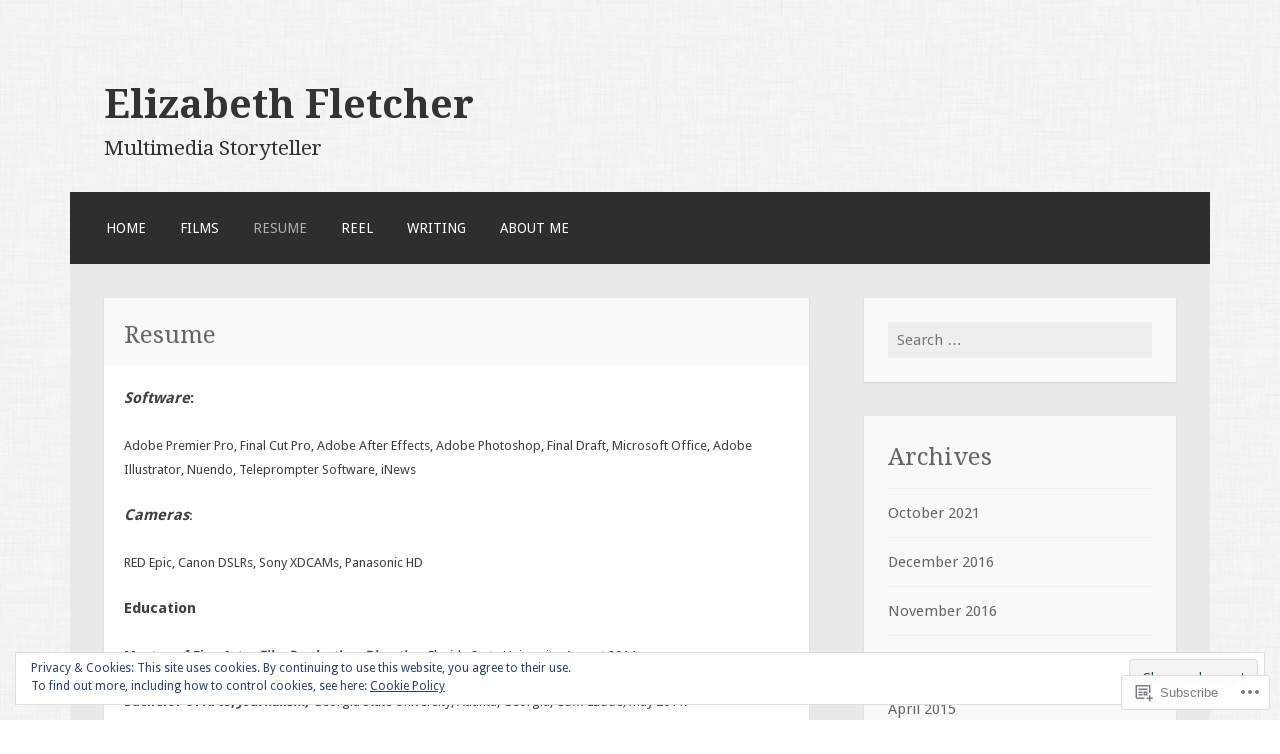

--- FILE ---
content_type: text/html; charset=UTF-8
request_url: https://elizabethfletcher.net/resume/
body_size: 21814
content:
<!DOCTYPE html>
<html lang="en">
<head>
<meta charset="UTF-8">
<meta name="viewport" content="width=device-width">
<link rel="profile" href="http://gmpg.org/xfn/11">
<link rel="pingback" href="https://elizabethfletcher.net/xmlrpc.php">

<title>Resume &#8211; Elizabeth Fletcher</title>
<meta name='robots' content='max-image-preview:large' />

<!-- Async WordPress.com Remote Login -->
<script id="wpcom_remote_login_js">
var wpcom_remote_login_extra_auth = '';
function wpcom_remote_login_remove_dom_node_id( element_id ) {
	var dom_node = document.getElementById( element_id );
	if ( dom_node ) { dom_node.parentNode.removeChild( dom_node ); }
}
function wpcom_remote_login_remove_dom_node_classes( class_name ) {
	var dom_nodes = document.querySelectorAll( '.' + class_name );
	for ( var i = 0; i < dom_nodes.length; i++ ) {
		dom_nodes[ i ].parentNode.removeChild( dom_nodes[ i ] );
	}
}
function wpcom_remote_login_final_cleanup() {
	wpcom_remote_login_remove_dom_node_classes( "wpcom_remote_login_msg" );
	wpcom_remote_login_remove_dom_node_id( "wpcom_remote_login_key" );
	wpcom_remote_login_remove_dom_node_id( "wpcom_remote_login_validate" );
	wpcom_remote_login_remove_dom_node_id( "wpcom_remote_login_js" );
	wpcom_remote_login_remove_dom_node_id( "wpcom_request_access_iframe" );
	wpcom_remote_login_remove_dom_node_id( "wpcom_request_access_styles" );
}

// Watch for messages back from the remote login
window.addEventListener( "message", function( e ) {
	if ( e.origin === "https://r-login.wordpress.com" ) {
		var data = {};
		try {
			data = JSON.parse( e.data );
		} catch( e ) {
			wpcom_remote_login_final_cleanup();
			return;
		}

		if ( data.msg === 'LOGIN' ) {
			// Clean up the login check iframe
			wpcom_remote_login_remove_dom_node_id( "wpcom_remote_login_key" );

			var id_regex = new RegExp( /^[0-9]+$/ );
			var token_regex = new RegExp( /^.*|.*|.*$/ );
			if (
				token_regex.test( data.token )
				&& id_regex.test( data.wpcomid )
			) {
				// We have everything we need to ask for a login
				var script = document.createElement( "script" );
				script.setAttribute( "id", "wpcom_remote_login_validate" );
				script.src = '/remote-login.php?wpcom_remote_login=validate'
					+ '&wpcomid=' + data.wpcomid
					+ '&token=' + encodeURIComponent( data.token )
					+ '&host=' + window.location.protocol
					+ '//' + window.location.hostname
					+ '&postid=116'
					+ '&is_singular=';
				document.body.appendChild( script );
			}

			return;
		}

		// Safari ITP, not logged in, so redirect
		if ( data.msg === 'LOGIN-REDIRECT' ) {
			window.location = 'https://wordpress.com/log-in?redirect_to=' + window.location.href;
			return;
		}

		// Safari ITP, storage access failed, remove the request
		if ( data.msg === 'LOGIN-REMOVE' ) {
			var css_zap = 'html { -webkit-transition: margin-top 1s; transition: margin-top 1s; } /* 9001 */ html { margin-top: 0 !important; } * html body { margin-top: 0 !important; } @media screen and ( max-width: 782px ) { html { margin-top: 0 !important; } * html body { margin-top: 0 !important; } }';
			var style_zap = document.createElement( 'style' );
			style_zap.type = 'text/css';
			style_zap.appendChild( document.createTextNode( css_zap ) );
			document.body.appendChild( style_zap );

			var e = document.getElementById( 'wpcom_request_access_iframe' );
			e.parentNode.removeChild( e );

			document.cookie = 'wordpress_com_login_access=denied; path=/; max-age=31536000';

			return;
		}

		// Safari ITP
		if ( data.msg === 'REQUEST_ACCESS' ) {
			console.log( 'request access: safari' );

			// Check ITP iframe enable/disable knob
			if ( wpcom_remote_login_extra_auth !== 'safari_itp_iframe' ) {
				return;
			}

			// If we are in a "private window" there is no ITP.
			var private_window = false;
			try {
				var opendb = window.openDatabase( null, null, null, null );
			} catch( e ) {
				private_window = true;
			}

			if ( private_window ) {
				console.log( 'private window' );
				return;
			}

			var iframe = document.createElement( 'iframe' );
			iframe.id = 'wpcom_request_access_iframe';
			iframe.setAttribute( 'scrolling', 'no' );
			iframe.setAttribute( 'sandbox', 'allow-storage-access-by-user-activation allow-scripts allow-same-origin allow-top-navigation-by-user-activation' );
			iframe.src = 'https://r-login.wordpress.com/remote-login.php?wpcom_remote_login=request_access&origin=' + encodeURIComponent( data.origin ) + '&wpcomid=' + encodeURIComponent( data.wpcomid );

			var css = 'html { -webkit-transition: margin-top 1s; transition: margin-top 1s; } /* 9001 */ html { margin-top: 46px !important; } * html body { margin-top: 46px !important; } @media screen and ( max-width: 660px ) { html { margin-top: 71px !important; } * html body { margin-top: 71px !important; } #wpcom_request_access_iframe { display: block; height: 71px !important; } } #wpcom_request_access_iframe { border: 0px; height: 46px; position: fixed; top: 0; left: 0; width: 100%; min-width: 100%; z-index: 99999; background: #23282d; } ';

			var style = document.createElement( 'style' );
			style.type = 'text/css';
			style.id = 'wpcom_request_access_styles';
			style.appendChild( document.createTextNode( css ) );
			document.body.appendChild( style );

			document.body.appendChild( iframe );
		}

		if ( data.msg === 'DONE' ) {
			wpcom_remote_login_final_cleanup();
		}
	}
}, false );

// Inject the remote login iframe after the page has had a chance to load
// more critical resources
window.addEventListener( "DOMContentLoaded", function( e ) {
	var iframe = document.createElement( "iframe" );
	iframe.style.display = "none";
	iframe.setAttribute( "scrolling", "no" );
	iframe.setAttribute( "id", "wpcom_remote_login_key" );
	iframe.src = "https://r-login.wordpress.com/remote-login.php"
		+ "?wpcom_remote_login=key"
		+ "&origin=aHR0cHM6Ly9lbGl6YWJldGhmbGV0Y2hlci5uZXQ%3D"
		+ "&wpcomid=73647249"
		+ "&time=" + Math.floor( Date.now() / 1000 );
	document.body.appendChild( iframe );
}, false );
</script>
<link rel='dns-prefetch' href='//s0.wp.com' />
<link rel='dns-prefetch' href='//wordpress.com' />
<link rel='dns-prefetch' href='//fonts-api.wp.com' />
<link rel='dns-prefetch' href='//af.pubmine.com' />
<link rel="alternate" type="application/rss+xml" title="Elizabeth Fletcher &raquo; Feed" href="https://elizabethfletcher.net/feed/" />
<link rel="alternate" type="application/rss+xml" title="Elizabeth Fletcher &raquo; Comments Feed" href="https://elizabethfletcher.net/comments/feed/" />
<link rel="alternate" type="application/rss+xml" title="Elizabeth Fletcher &raquo; Resume Comments Feed" href="https://elizabethfletcher.net/resume/feed/" />
	<script type="text/javascript">
		/* <![CDATA[ */
		function addLoadEvent(func) {
			var oldonload = window.onload;
			if (typeof window.onload != 'function') {
				window.onload = func;
			} else {
				window.onload = function () {
					oldonload();
					func();
				}
			}
		}
		/* ]]> */
	</script>
	<link crossorigin='anonymous' rel='stylesheet' id='all-css-0-1' href='/_static/??/wp-content/mu-plugins/widgets/eu-cookie-law/templates/style.css,/wp-content/mu-plugins/likes/jetpack-likes.css?m=1743883414j&cssminify=yes' type='text/css' media='all' />
<style id='wp-emoji-styles-inline-css'>

	img.wp-smiley, img.emoji {
		display: inline !important;
		border: none !important;
		box-shadow: none !important;
		height: 1em !important;
		width: 1em !important;
		margin: 0 0.07em !important;
		vertical-align: -0.1em !important;
		background: none !important;
		padding: 0 !important;
	}
/*# sourceURL=wp-emoji-styles-inline-css */
</style>
<link crossorigin='anonymous' rel='stylesheet' id='all-css-2-1' href='/wp-content/plugins/gutenberg-core/v22.2.0/build/styles/block-library/style.css?m=1764855221i&cssminify=yes' type='text/css' media='all' />
<style id='wp-block-library-inline-css'>
.has-text-align-justify {
	text-align:justify;
}
.has-text-align-justify{text-align:justify;}

/*# sourceURL=wp-block-library-inline-css */
</style><style id='global-styles-inline-css'>
:root{--wp--preset--aspect-ratio--square: 1;--wp--preset--aspect-ratio--4-3: 4/3;--wp--preset--aspect-ratio--3-4: 3/4;--wp--preset--aspect-ratio--3-2: 3/2;--wp--preset--aspect-ratio--2-3: 2/3;--wp--preset--aspect-ratio--16-9: 16/9;--wp--preset--aspect-ratio--9-16: 9/16;--wp--preset--color--black: #000000;--wp--preset--color--cyan-bluish-gray: #abb8c3;--wp--preset--color--white: #ffffff;--wp--preset--color--pale-pink: #f78da7;--wp--preset--color--vivid-red: #cf2e2e;--wp--preset--color--luminous-vivid-orange: #ff6900;--wp--preset--color--luminous-vivid-amber: #fcb900;--wp--preset--color--light-green-cyan: #7bdcb5;--wp--preset--color--vivid-green-cyan: #00d084;--wp--preset--color--pale-cyan-blue: #8ed1fc;--wp--preset--color--vivid-cyan-blue: #0693e3;--wp--preset--color--vivid-purple: #9b51e0;--wp--preset--gradient--vivid-cyan-blue-to-vivid-purple: linear-gradient(135deg,rgb(6,147,227) 0%,rgb(155,81,224) 100%);--wp--preset--gradient--light-green-cyan-to-vivid-green-cyan: linear-gradient(135deg,rgb(122,220,180) 0%,rgb(0,208,130) 100%);--wp--preset--gradient--luminous-vivid-amber-to-luminous-vivid-orange: linear-gradient(135deg,rgb(252,185,0) 0%,rgb(255,105,0) 100%);--wp--preset--gradient--luminous-vivid-orange-to-vivid-red: linear-gradient(135deg,rgb(255,105,0) 0%,rgb(207,46,46) 100%);--wp--preset--gradient--very-light-gray-to-cyan-bluish-gray: linear-gradient(135deg,rgb(238,238,238) 0%,rgb(169,184,195) 100%);--wp--preset--gradient--cool-to-warm-spectrum: linear-gradient(135deg,rgb(74,234,220) 0%,rgb(151,120,209) 20%,rgb(207,42,186) 40%,rgb(238,44,130) 60%,rgb(251,105,98) 80%,rgb(254,248,76) 100%);--wp--preset--gradient--blush-light-purple: linear-gradient(135deg,rgb(255,206,236) 0%,rgb(152,150,240) 100%);--wp--preset--gradient--blush-bordeaux: linear-gradient(135deg,rgb(254,205,165) 0%,rgb(254,45,45) 50%,rgb(107,0,62) 100%);--wp--preset--gradient--luminous-dusk: linear-gradient(135deg,rgb(255,203,112) 0%,rgb(199,81,192) 50%,rgb(65,88,208) 100%);--wp--preset--gradient--pale-ocean: linear-gradient(135deg,rgb(255,245,203) 0%,rgb(182,227,212) 50%,rgb(51,167,181) 100%);--wp--preset--gradient--electric-grass: linear-gradient(135deg,rgb(202,248,128) 0%,rgb(113,206,126) 100%);--wp--preset--gradient--midnight: linear-gradient(135deg,rgb(2,3,129) 0%,rgb(40,116,252) 100%);--wp--preset--font-size--small: 13px;--wp--preset--font-size--medium: 20px;--wp--preset--font-size--large: 36px;--wp--preset--font-size--x-large: 42px;--wp--preset--font-family--albert-sans: 'Albert Sans', sans-serif;--wp--preset--font-family--alegreya: Alegreya, serif;--wp--preset--font-family--arvo: Arvo, serif;--wp--preset--font-family--bodoni-moda: 'Bodoni Moda', serif;--wp--preset--font-family--bricolage-grotesque: 'Bricolage Grotesque', sans-serif;--wp--preset--font-family--cabin: Cabin, sans-serif;--wp--preset--font-family--chivo: Chivo, sans-serif;--wp--preset--font-family--commissioner: Commissioner, sans-serif;--wp--preset--font-family--cormorant: Cormorant, serif;--wp--preset--font-family--courier-prime: 'Courier Prime', monospace;--wp--preset--font-family--crimson-pro: 'Crimson Pro', serif;--wp--preset--font-family--dm-mono: 'DM Mono', monospace;--wp--preset--font-family--dm-sans: 'DM Sans', sans-serif;--wp--preset--font-family--dm-serif-display: 'DM Serif Display', serif;--wp--preset--font-family--domine: Domine, serif;--wp--preset--font-family--eb-garamond: 'EB Garamond', serif;--wp--preset--font-family--epilogue: Epilogue, sans-serif;--wp--preset--font-family--fahkwang: Fahkwang, sans-serif;--wp--preset--font-family--figtree: Figtree, sans-serif;--wp--preset--font-family--fira-sans: 'Fira Sans', sans-serif;--wp--preset--font-family--fjalla-one: 'Fjalla One', sans-serif;--wp--preset--font-family--fraunces: Fraunces, serif;--wp--preset--font-family--gabarito: Gabarito, system-ui;--wp--preset--font-family--ibm-plex-mono: 'IBM Plex Mono', monospace;--wp--preset--font-family--ibm-plex-sans: 'IBM Plex Sans', sans-serif;--wp--preset--font-family--ibarra-real-nova: 'Ibarra Real Nova', serif;--wp--preset--font-family--instrument-serif: 'Instrument Serif', serif;--wp--preset--font-family--inter: Inter, sans-serif;--wp--preset--font-family--josefin-sans: 'Josefin Sans', sans-serif;--wp--preset--font-family--jost: Jost, sans-serif;--wp--preset--font-family--libre-baskerville: 'Libre Baskerville', serif;--wp--preset--font-family--libre-franklin: 'Libre Franklin', sans-serif;--wp--preset--font-family--literata: Literata, serif;--wp--preset--font-family--lora: Lora, serif;--wp--preset--font-family--merriweather: Merriweather, serif;--wp--preset--font-family--montserrat: Montserrat, sans-serif;--wp--preset--font-family--newsreader: Newsreader, serif;--wp--preset--font-family--noto-sans-mono: 'Noto Sans Mono', sans-serif;--wp--preset--font-family--nunito: Nunito, sans-serif;--wp--preset--font-family--open-sans: 'Open Sans', sans-serif;--wp--preset--font-family--overpass: Overpass, sans-serif;--wp--preset--font-family--pt-serif: 'PT Serif', serif;--wp--preset--font-family--petrona: Petrona, serif;--wp--preset--font-family--piazzolla: Piazzolla, serif;--wp--preset--font-family--playfair-display: 'Playfair Display', serif;--wp--preset--font-family--plus-jakarta-sans: 'Plus Jakarta Sans', sans-serif;--wp--preset--font-family--poppins: Poppins, sans-serif;--wp--preset--font-family--raleway: Raleway, sans-serif;--wp--preset--font-family--roboto: Roboto, sans-serif;--wp--preset--font-family--roboto-slab: 'Roboto Slab', serif;--wp--preset--font-family--rubik: Rubik, sans-serif;--wp--preset--font-family--rufina: Rufina, serif;--wp--preset--font-family--sora: Sora, sans-serif;--wp--preset--font-family--source-sans-3: 'Source Sans 3', sans-serif;--wp--preset--font-family--source-serif-4: 'Source Serif 4', serif;--wp--preset--font-family--space-mono: 'Space Mono', monospace;--wp--preset--font-family--syne: Syne, sans-serif;--wp--preset--font-family--texturina: Texturina, serif;--wp--preset--font-family--urbanist: Urbanist, sans-serif;--wp--preset--font-family--work-sans: 'Work Sans', sans-serif;--wp--preset--spacing--20: 0.44rem;--wp--preset--spacing--30: 0.67rem;--wp--preset--spacing--40: 1rem;--wp--preset--spacing--50: 1.5rem;--wp--preset--spacing--60: 2.25rem;--wp--preset--spacing--70: 3.38rem;--wp--preset--spacing--80: 5.06rem;--wp--preset--shadow--natural: 6px 6px 9px rgba(0, 0, 0, 0.2);--wp--preset--shadow--deep: 12px 12px 50px rgba(0, 0, 0, 0.4);--wp--preset--shadow--sharp: 6px 6px 0px rgba(0, 0, 0, 0.2);--wp--preset--shadow--outlined: 6px 6px 0px -3px rgb(255, 255, 255), 6px 6px rgb(0, 0, 0);--wp--preset--shadow--crisp: 6px 6px 0px rgb(0, 0, 0);}:where(.is-layout-flex){gap: 0.5em;}:where(.is-layout-grid){gap: 0.5em;}body .is-layout-flex{display: flex;}.is-layout-flex{flex-wrap: wrap;align-items: center;}.is-layout-flex > :is(*, div){margin: 0;}body .is-layout-grid{display: grid;}.is-layout-grid > :is(*, div){margin: 0;}:where(.wp-block-columns.is-layout-flex){gap: 2em;}:where(.wp-block-columns.is-layout-grid){gap: 2em;}:where(.wp-block-post-template.is-layout-flex){gap: 1.25em;}:where(.wp-block-post-template.is-layout-grid){gap: 1.25em;}.has-black-color{color: var(--wp--preset--color--black) !important;}.has-cyan-bluish-gray-color{color: var(--wp--preset--color--cyan-bluish-gray) !important;}.has-white-color{color: var(--wp--preset--color--white) !important;}.has-pale-pink-color{color: var(--wp--preset--color--pale-pink) !important;}.has-vivid-red-color{color: var(--wp--preset--color--vivid-red) !important;}.has-luminous-vivid-orange-color{color: var(--wp--preset--color--luminous-vivid-orange) !important;}.has-luminous-vivid-amber-color{color: var(--wp--preset--color--luminous-vivid-amber) !important;}.has-light-green-cyan-color{color: var(--wp--preset--color--light-green-cyan) !important;}.has-vivid-green-cyan-color{color: var(--wp--preset--color--vivid-green-cyan) !important;}.has-pale-cyan-blue-color{color: var(--wp--preset--color--pale-cyan-blue) !important;}.has-vivid-cyan-blue-color{color: var(--wp--preset--color--vivid-cyan-blue) !important;}.has-vivid-purple-color{color: var(--wp--preset--color--vivid-purple) !important;}.has-black-background-color{background-color: var(--wp--preset--color--black) !important;}.has-cyan-bluish-gray-background-color{background-color: var(--wp--preset--color--cyan-bluish-gray) !important;}.has-white-background-color{background-color: var(--wp--preset--color--white) !important;}.has-pale-pink-background-color{background-color: var(--wp--preset--color--pale-pink) !important;}.has-vivid-red-background-color{background-color: var(--wp--preset--color--vivid-red) !important;}.has-luminous-vivid-orange-background-color{background-color: var(--wp--preset--color--luminous-vivid-orange) !important;}.has-luminous-vivid-amber-background-color{background-color: var(--wp--preset--color--luminous-vivid-amber) !important;}.has-light-green-cyan-background-color{background-color: var(--wp--preset--color--light-green-cyan) !important;}.has-vivid-green-cyan-background-color{background-color: var(--wp--preset--color--vivid-green-cyan) !important;}.has-pale-cyan-blue-background-color{background-color: var(--wp--preset--color--pale-cyan-blue) !important;}.has-vivid-cyan-blue-background-color{background-color: var(--wp--preset--color--vivid-cyan-blue) !important;}.has-vivid-purple-background-color{background-color: var(--wp--preset--color--vivid-purple) !important;}.has-black-border-color{border-color: var(--wp--preset--color--black) !important;}.has-cyan-bluish-gray-border-color{border-color: var(--wp--preset--color--cyan-bluish-gray) !important;}.has-white-border-color{border-color: var(--wp--preset--color--white) !important;}.has-pale-pink-border-color{border-color: var(--wp--preset--color--pale-pink) !important;}.has-vivid-red-border-color{border-color: var(--wp--preset--color--vivid-red) !important;}.has-luminous-vivid-orange-border-color{border-color: var(--wp--preset--color--luminous-vivid-orange) !important;}.has-luminous-vivid-amber-border-color{border-color: var(--wp--preset--color--luminous-vivid-amber) !important;}.has-light-green-cyan-border-color{border-color: var(--wp--preset--color--light-green-cyan) !important;}.has-vivid-green-cyan-border-color{border-color: var(--wp--preset--color--vivid-green-cyan) !important;}.has-pale-cyan-blue-border-color{border-color: var(--wp--preset--color--pale-cyan-blue) !important;}.has-vivid-cyan-blue-border-color{border-color: var(--wp--preset--color--vivid-cyan-blue) !important;}.has-vivid-purple-border-color{border-color: var(--wp--preset--color--vivid-purple) !important;}.has-vivid-cyan-blue-to-vivid-purple-gradient-background{background: var(--wp--preset--gradient--vivid-cyan-blue-to-vivid-purple) !important;}.has-light-green-cyan-to-vivid-green-cyan-gradient-background{background: var(--wp--preset--gradient--light-green-cyan-to-vivid-green-cyan) !important;}.has-luminous-vivid-amber-to-luminous-vivid-orange-gradient-background{background: var(--wp--preset--gradient--luminous-vivid-amber-to-luminous-vivid-orange) !important;}.has-luminous-vivid-orange-to-vivid-red-gradient-background{background: var(--wp--preset--gradient--luminous-vivid-orange-to-vivid-red) !important;}.has-very-light-gray-to-cyan-bluish-gray-gradient-background{background: var(--wp--preset--gradient--very-light-gray-to-cyan-bluish-gray) !important;}.has-cool-to-warm-spectrum-gradient-background{background: var(--wp--preset--gradient--cool-to-warm-spectrum) !important;}.has-blush-light-purple-gradient-background{background: var(--wp--preset--gradient--blush-light-purple) !important;}.has-blush-bordeaux-gradient-background{background: var(--wp--preset--gradient--blush-bordeaux) !important;}.has-luminous-dusk-gradient-background{background: var(--wp--preset--gradient--luminous-dusk) !important;}.has-pale-ocean-gradient-background{background: var(--wp--preset--gradient--pale-ocean) !important;}.has-electric-grass-gradient-background{background: var(--wp--preset--gradient--electric-grass) !important;}.has-midnight-gradient-background{background: var(--wp--preset--gradient--midnight) !important;}.has-small-font-size{font-size: var(--wp--preset--font-size--small) !important;}.has-medium-font-size{font-size: var(--wp--preset--font-size--medium) !important;}.has-large-font-size{font-size: var(--wp--preset--font-size--large) !important;}.has-x-large-font-size{font-size: var(--wp--preset--font-size--x-large) !important;}.has-albert-sans-font-family{font-family: var(--wp--preset--font-family--albert-sans) !important;}.has-alegreya-font-family{font-family: var(--wp--preset--font-family--alegreya) !important;}.has-arvo-font-family{font-family: var(--wp--preset--font-family--arvo) !important;}.has-bodoni-moda-font-family{font-family: var(--wp--preset--font-family--bodoni-moda) !important;}.has-bricolage-grotesque-font-family{font-family: var(--wp--preset--font-family--bricolage-grotesque) !important;}.has-cabin-font-family{font-family: var(--wp--preset--font-family--cabin) !important;}.has-chivo-font-family{font-family: var(--wp--preset--font-family--chivo) !important;}.has-commissioner-font-family{font-family: var(--wp--preset--font-family--commissioner) !important;}.has-cormorant-font-family{font-family: var(--wp--preset--font-family--cormorant) !important;}.has-courier-prime-font-family{font-family: var(--wp--preset--font-family--courier-prime) !important;}.has-crimson-pro-font-family{font-family: var(--wp--preset--font-family--crimson-pro) !important;}.has-dm-mono-font-family{font-family: var(--wp--preset--font-family--dm-mono) !important;}.has-dm-sans-font-family{font-family: var(--wp--preset--font-family--dm-sans) !important;}.has-dm-serif-display-font-family{font-family: var(--wp--preset--font-family--dm-serif-display) !important;}.has-domine-font-family{font-family: var(--wp--preset--font-family--domine) !important;}.has-eb-garamond-font-family{font-family: var(--wp--preset--font-family--eb-garamond) !important;}.has-epilogue-font-family{font-family: var(--wp--preset--font-family--epilogue) !important;}.has-fahkwang-font-family{font-family: var(--wp--preset--font-family--fahkwang) !important;}.has-figtree-font-family{font-family: var(--wp--preset--font-family--figtree) !important;}.has-fira-sans-font-family{font-family: var(--wp--preset--font-family--fira-sans) !important;}.has-fjalla-one-font-family{font-family: var(--wp--preset--font-family--fjalla-one) !important;}.has-fraunces-font-family{font-family: var(--wp--preset--font-family--fraunces) !important;}.has-gabarito-font-family{font-family: var(--wp--preset--font-family--gabarito) !important;}.has-ibm-plex-mono-font-family{font-family: var(--wp--preset--font-family--ibm-plex-mono) !important;}.has-ibm-plex-sans-font-family{font-family: var(--wp--preset--font-family--ibm-plex-sans) !important;}.has-ibarra-real-nova-font-family{font-family: var(--wp--preset--font-family--ibarra-real-nova) !important;}.has-instrument-serif-font-family{font-family: var(--wp--preset--font-family--instrument-serif) !important;}.has-inter-font-family{font-family: var(--wp--preset--font-family--inter) !important;}.has-josefin-sans-font-family{font-family: var(--wp--preset--font-family--josefin-sans) !important;}.has-jost-font-family{font-family: var(--wp--preset--font-family--jost) !important;}.has-libre-baskerville-font-family{font-family: var(--wp--preset--font-family--libre-baskerville) !important;}.has-libre-franklin-font-family{font-family: var(--wp--preset--font-family--libre-franklin) !important;}.has-literata-font-family{font-family: var(--wp--preset--font-family--literata) !important;}.has-lora-font-family{font-family: var(--wp--preset--font-family--lora) !important;}.has-merriweather-font-family{font-family: var(--wp--preset--font-family--merriweather) !important;}.has-montserrat-font-family{font-family: var(--wp--preset--font-family--montserrat) !important;}.has-newsreader-font-family{font-family: var(--wp--preset--font-family--newsreader) !important;}.has-noto-sans-mono-font-family{font-family: var(--wp--preset--font-family--noto-sans-mono) !important;}.has-nunito-font-family{font-family: var(--wp--preset--font-family--nunito) !important;}.has-open-sans-font-family{font-family: var(--wp--preset--font-family--open-sans) !important;}.has-overpass-font-family{font-family: var(--wp--preset--font-family--overpass) !important;}.has-pt-serif-font-family{font-family: var(--wp--preset--font-family--pt-serif) !important;}.has-petrona-font-family{font-family: var(--wp--preset--font-family--petrona) !important;}.has-piazzolla-font-family{font-family: var(--wp--preset--font-family--piazzolla) !important;}.has-playfair-display-font-family{font-family: var(--wp--preset--font-family--playfair-display) !important;}.has-plus-jakarta-sans-font-family{font-family: var(--wp--preset--font-family--plus-jakarta-sans) !important;}.has-poppins-font-family{font-family: var(--wp--preset--font-family--poppins) !important;}.has-raleway-font-family{font-family: var(--wp--preset--font-family--raleway) !important;}.has-roboto-font-family{font-family: var(--wp--preset--font-family--roboto) !important;}.has-roboto-slab-font-family{font-family: var(--wp--preset--font-family--roboto-slab) !important;}.has-rubik-font-family{font-family: var(--wp--preset--font-family--rubik) !important;}.has-rufina-font-family{font-family: var(--wp--preset--font-family--rufina) !important;}.has-sora-font-family{font-family: var(--wp--preset--font-family--sora) !important;}.has-source-sans-3-font-family{font-family: var(--wp--preset--font-family--source-sans-3) !important;}.has-source-serif-4-font-family{font-family: var(--wp--preset--font-family--source-serif-4) !important;}.has-space-mono-font-family{font-family: var(--wp--preset--font-family--space-mono) !important;}.has-syne-font-family{font-family: var(--wp--preset--font-family--syne) !important;}.has-texturina-font-family{font-family: var(--wp--preset--font-family--texturina) !important;}.has-urbanist-font-family{font-family: var(--wp--preset--font-family--urbanist) !important;}.has-work-sans-font-family{font-family: var(--wp--preset--font-family--work-sans) !important;}
/*# sourceURL=global-styles-inline-css */
</style>

<style id='classic-theme-styles-inline-css'>
/*! This file is auto-generated */
.wp-block-button__link{color:#fff;background-color:#32373c;border-radius:9999px;box-shadow:none;text-decoration:none;padding:calc(.667em + 2px) calc(1.333em + 2px);font-size:1.125em}.wp-block-file__button{background:#32373c;color:#fff;text-decoration:none}
/*# sourceURL=/wp-includes/css/classic-themes.min.css */
</style>
<link crossorigin='anonymous' rel='stylesheet' id='all-css-4-1' href='/_static/??-eJx9zEEOwkAIBdALiaTWaDfGs7QjUXSYIYVJr18aExfGuCHw4YGLQqrFqThKA83tzsUw1ZkiFx0d40LoxiNlkjjbJ7Md/maLhoFp0pnMIKpwE/BHQPvnQm2vIfOLYrKv5E0ZS3UObZ9mW1zl0h3703noD0P3XAFDZ01X&cssminify=yes' type='text/css' media='all' />
<link rel='stylesheet' id='motif-fonts-css' href='https://fonts-api.wp.com/css?family=Droid+Serif%3A400%2C400italic%2C700%2C700italic%7CDroid+Sans%3A400%2C700&#038;subset=latin' media='all' />
<link crossorigin='anonymous' rel='stylesheet' id='all-css-6-1' href='/_static/??-eJyFj8EKwjAQRH/IuFQr9SJ+iqRhG7cm2ZBsKP17U/EQUPQ2A/Nmd2CJynAQDAK+qOiKpZBhRonaPN4ePHOAGwUDFgMmqkT+Lvcm5x00pXJHjxliGWuL0ARZVof/Y9uxV1Qt0bD/AJpnE46ObZUWaqqxvyCLrBwbLVSntUZNTlPa0Ku/dMPpeDj3Q9fPT1Tzb4c=&cssminify=yes' type='text/css' media='all' />
<link crossorigin='anonymous' rel='stylesheet' id='print-css-7-1' href='/wp-content/mu-plugins/global-print/global-print.css?m=1465851035i&cssminify=yes' type='text/css' media='print' />
<style id='jetpack-global-styles-frontend-style-inline-css'>
:root { --font-headings: unset; --font-base: unset; --font-headings-default: -apple-system,BlinkMacSystemFont,"Segoe UI",Roboto,Oxygen-Sans,Ubuntu,Cantarell,"Helvetica Neue",sans-serif; --font-base-default: -apple-system,BlinkMacSystemFont,"Segoe UI",Roboto,Oxygen-Sans,Ubuntu,Cantarell,"Helvetica Neue",sans-serif;}
/*# sourceURL=jetpack-global-styles-frontend-style-inline-css */
</style>
<link crossorigin='anonymous' rel='stylesheet' id='all-css-10-1' href='/_static/??-eJyNjcEKwjAQRH/IuFRT6kX8FNkmS5K6yQY3Qfx7bfEiXrwM82B4A49qnJRGpUHupnIPqSgs1Cq624chi6zhO5OCRryTR++fW00l7J3qDv43XVNxoOISsmEJol/wY2uR8vs3WggsM/I6uOTzMI3Hw8lOg11eUT1JKA==&cssminify=yes' type='text/css' media='all' />
<script type="text/javascript" id="wpcom-actionbar-placeholder-js-extra">
/* <![CDATA[ */
var actionbardata = {"siteID":"73647249","postID":"116","siteURL":"https://elizabethfletcher.net","xhrURL":"https://elizabethfletcher.net/wp-admin/admin-ajax.php","nonce":"dd15ffb2a3","isLoggedIn":"","statusMessage":"","subsEmailDefault":"instantly","proxyScriptUrl":"https://s0.wp.com/wp-content/js/wpcom-proxy-request.js?m=1513050504i&amp;ver=20211021","shortlink":"https://wp.me/P4Z10R-1S","i18n":{"followedText":"New posts from this site will now appear in your \u003Ca href=\"https://wordpress.com/reader\"\u003EReader\u003C/a\u003E","foldBar":"Collapse this bar","unfoldBar":"Expand this bar","shortLinkCopied":"Shortlink copied to clipboard."}};
//# sourceURL=wpcom-actionbar-placeholder-js-extra
/* ]]> */
</script>
<script type="text/javascript" id="jetpack-mu-wpcom-settings-js-before">
/* <![CDATA[ */
var JETPACK_MU_WPCOM_SETTINGS = {"assetsUrl":"https://s0.wp.com/wp-content/mu-plugins/jetpack-mu-wpcom-plugin/moon/jetpack_vendor/automattic/jetpack-mu-wpcom/src/build/"};
//# sourceURL=jetpack-mu-wpcom-settings-js-before
/* ]]> */
</script>
<script crossorigin='anonymous' type='text/javascript'  src='/_static/??/wp-content/js/rlt-proxy.js,/wp-content/blog-plugins/wordads-classes/js/cmp/v2/cmp-non-gdpr.js?m=1720530689j'></script>
<script type="text/javascript" id="rlt-proxy-js-after">
/* <![CDATA[ */
	rltInitialize( {"token":null,"iframeOrigins":["https:\/\/widgets.wp.com"]} );
//# sourceURL=rlt-proxy-js-after
/* ]]> */
</script>
<link rel="EditURI" type="application/rsd+xml" title="RSD" href="https://elizabethhfletcher.wordpress.com/xmlrpc.php?rsd" />
<meta name="generator" content="WordPress.com" />
<link rel="canonical" href="https://elizabethfletcher.net/resume/" />
<link rel='shortlink' href='https://wp.me/P4Z10R-1S' />
<link rel="alternate" type="application/json+oembed" href="https://public-api.wordpress.com/oembed/?format=json&amp;url=https%3A%2F%2Felizabethfletcher.net%2Fresume%2F&amp;for=wpcom-auto-discovery" /><link rel="alternate" type="application/xml+oembed" href="https://public-api.wordpress.com/oembed/?format=xml&amp;url=https%3A%2F%2Felizabethfletcher.net%2Fresume%2F&amp;for=wpcom-auto-discovery" />
<!-- Jetpack Open Graph Tags -->
<meta property="og:type" content="article" />
<meta property="og:title" content="Resume" />
<meta property="og:url" content="https://elizabethfletcher.net/resume/" />
<meta property="og:description" content="Software: Adobe Premier Pro, Final Cut Pro, Adobe After Effects, Adobe Photoshop, Final Draft, Microsoft Office, Adobe Illustrator, Nuendo, Teleprompter Software, iNews Cameras: RED Epic, Canon DSL…" />
<meta property="article:published_time" content="2014-12-01T01:53:39+00:00" />
<meta property="article:modified_time" content="2017-02-08T01:12:05+00:00" />
<meta property="og:site_name" content="Elizabeth Fletcher" />
<meta property="og:image" content="https://secure.gravatar.com/blavatar/9228a89358cd299dcceff56d72286a313b64c17fd43942b6ab84bbefd2db83c9?s=200&#038;ts=1768858683" />
<meta property="og:image:width" content="200" />
<meta property="og:image:height" content="200" />
<meta property="og:image:alt" content="" />
<meta property="og:locale" content="en_US" />
<meta property="article:publisher" content="https://www.facebook.com/WordPresscom" />
<meta name="twitter:text:title" content="Resume" />
<meta name="twitter:image" content="https://secure.gravatar.com/blavatar/9228a89358cd299dcceff56d72286a313b64c17fd43942b6ab84bbefd2db83c9?s=240" />
<meta name="twitter:card" content="summary" />

<!-- End Jetpack Open Graph Tags -->
<link rel="shortcut icon" type="image/x-icon" href="https://secure.gravatar.com/blavatar/9228a89358cd299dcceff56d72286a313b64c17fd43942b6ab84bbefd2db83c9?s=32" sizes="16x16" />
<link rel="icon" type="image/x-icon" href="https://secure.gravatar.com/blavatar/9228a89358cd299dcceff56d72286a313b64c17fd43942b6ab84bbefd2db83c9?s=32" sizes="16x16" />
<link rel="apple-touch-icon" href="https://secure.gravatar.com/blavatar/9228a89358cd299dcceff56d72286a313b64c17fd43942b6ab84bbefd2db83c9?s=114" />
<link rel='openid.server' href='https://elizabethfletcher.net/?openidserver=1' />
<link rel='openid.delegate' href='https://elizabethfletcher.net/' />
<link rel="search" type="application/opensearchdescription+xml" href="https://elizabethfletcher.net/osd.xml" title="Elizabeth Fletcher" />
<link rel="search" type="application/opensearchdescription+xml" href="https://s1.wp.com/opensearch.xml" title="WordPress.com" />
<meta name="theme-color" content="#f3f3f3" />
		<style type="text/css">
			.recentcomments a {
				display: inline !important;
				padding: 0 !important;
				margin: 0 !important;
			}

			table.recentcommentsavatartop img.avatar, table.recentcommentsavatarend img.avatar {
				border: 0px;
				margin: 0;
			}

			table.recentcommentsavatartop a, table.recentcommentsavatarend a {
				border: 0px !important;
				background-color: transparent !important;
			}

			td.recentcommentsavatarend, td.recentcommentsavatartop {
				padding: 0px 0px 1px 0px;
				margin: 0px;
			}

			td.recentcommentstextend {
				border: none !important;
				padding: 0px 0px 2px 10px;
			}

			.rtl td.recentcommentstextend {
				padding: 0px 10px 2px 0px;
			}

			td.recentcommentstexttop {
				border: none;
				padding: 0px 0px 0px 10px;
			}

			.rtl td.recentcommentstexttop {
				padding: 0px 10px 0px 0px;
			}
		</style>
		<meta name="description" content="Software: Adobe Premier Pro, Final Cut Pro, Adobe After Effects, Adobe Photoshop, Final Draft, Microsoft Office, Adobe Illustrator, Nuendo, Teleprompter Software, iNews Cameras: RED Epic, Canon DSLRs, Sony XDCAMs, Panasonic HD Education Master of Fine Arts, Film Production: Directing, Florida State University, August 2014. Bachelor of Arts, Journalism, Georgia State University, Atlanta, Georgia, Cum Laude,&hellip;" />
<style type="text/css" id="custom-background-css">
body.custom-background { background-image: url("https://s0.wp.com/wp-content/themes/pub/motif/images/body-bg.png?m=1379773889i"); background-position: left top; background-size: auto; background-repeat: repeat; background-attachment: scroll; }
</style>
	<script type="text/javascript">
/* <![CDATA[ */
var wa_client = {}; wa_client.cmd = []; wa_client.config = { 'blog_id': 73647249, 'blog_language': 'en', 'is_wordads': false, 'hosting_type': 0, 'afp_account_id': null, 'afp_host_id': 5038568878849053, 'theme': 'pub/motif', '_': { 'title': 'Advertisement', 'privacy_settings': 'Privacy Settings' }, 'formats': [ 'inline', 'belowpost', 'bottom_sticky', 'sidebar_sticky_right', 'sidebar', 'gutenberg_rectangle', 'gutenberg_leaderboard', 'gutenberg_mobile_leaderboard', 'gutenberg_skyscraper' ] };
/* ]]> */
</script>
		<script type="text/javascript">

			window.doNotSellCallback = function() {

				var linkElements = [
					'a[href="https://wordpress.com/?ref=footer_blog"]',
					'a[href="https://wordpress.com/?ref=footer_website"]',
					'a[href="https://wordpress.com/?ref=vertical_footer"]',
					'a[href^="https://wordpress.com/?ref=footer_segment_"]',
				].join(',');

				var dnsLink = document.createElement( 'a' );
				dnsLink.href = 'https://wordpress.com/advertising-program-optout/';
				dnsLink.classList.add( 'do-not-sell-link' );
				dnsLink.rel = 'nofollow';
				dnsLink.style.marginLeft = '0.5em';
				dnsLink.textContent = 'Do Not Sell or Share My Personal Information';

				var creditLinks = document.querySelectorAll( linkElements );

				if ( 0 === creditLinks.length ) {
					return false;
				}

				Array.prototype.forEach.call( creditLinks, function( el ) {
					el.insertAdjacentElement( 'afterend', dnsLink );
				});

				return true;
			};

		</script>
		<script type="text/javascript">
	window.google_analytics_uacct = "UA-52447-2";
</script>

<script type="text/javascript">
	var _gaq = _gaq || [];
	_gaq.push(['_setAccount', 'UA-52447-2']);
	_gaq.push(['_gat._anonymizeIp']);
	_gaq.push(['_setDomainName', 'none']);
	_gaq.push(['_setAllowLinker', true]);
	_gaq.push(['_initData']);
	_gaq.push(['_trackPageview']);

	(function() {
		var ga = document.createElement('script'); ga.type = 'text/javascript'; ga.async = true;
		ga.src = ('https:' == document.location.protocol ? 'https://ssl' : 'http://www') + '.google-analytics.com/ga.js';
		(document.getElementsByTagName('head')[0] || document.getElementsByTagName('body')[0]).appendChild(ga);
	})();
</script>
</head>

<body class="wp-singular page-template-default page page-id-116 custom-background wp-theme-pubmotif customizer-styles-applied not-multi-author display-header-text jetpack-reblog-enabled">
<div id="page" class="hfeed site">
		<header id="masthead" class="site-header" role="banner">

		<div class="site-branding">
			
			<a href="https://elizabethfletcher.net/" class="site-logo-link" rel="home" itemprop="url"></a>
			<h1 class="site-title"><a href="https://elizabethfletcher.net/" title="Elizabeth Fletcher" rel="home">Elizabeth Fletcher</a></h1>

							<h2 class="site-description">Multimedia Storyteller</h2>
					</div><!-- .site-branding -->

		<nav id="site-navigation" class="main-navigation" role="navigation">
			<h1 class="menu-toggle">Menu</h1>
			<div class="screen-reader-text skip-link"><a href="#content" title="Skip to content">Skip to content</a></div>

			<div class="menu"><ul>
<li ><a href="https://elizabethfletcher.net/">Home</a></li><li class="page_item page-item-59"><a href="https://elizabethfletcher.net/films/">Films</a></li>
<li class="page_item page-item-116 current_page_item"><a href="https://elizabethfletcher.net/resume/" aria-current="page">Resume</a></li>
<li class="page_item page-item-26"><a href="https://elizabethfletcher.net/demo-reels/">Reel</a></li>
<li class="page_item page-item-30"><a href="https://elizabethfletcher.net/writing/">Writing</a></li>
<li class="page_item page-item-7"><a href="https://elizabethfletcher.net/about-elizabeth/">About Me</a></li>
</ul></div>
		</nav><!-- #site-navigation -->
	</header><!-- #masthead -->

	<div id="content" class="site-content">

	<div id="primary" class="content-area">
		<main id="main" class="site-main" role="main">

			
				
<article id="post-116" class="post-116 page type-page status-publish hentry">
	<header class="entry-header">
		<h1 class="entry-title">Resume</h1>
	</header><!-- .entry-header -->

	
	<div class="entry-content">
		<p style="text-align:left;" align="CENTER"><i><b>Software</b></i><b>:</b></p>
<p><span style="font-size:small;">Adobe Premier Pro, Final Cut Pro, Adobe After Effects, Adobe Photoshop, Final Draft, Microsoft Office, Adobe Illustrator, Nuendo, Teleprompter Software, iNews</span><i></i></p>
<p><i><b>Cameras</b></i><span style="font-size:small;"><b>:</b></span></p>
<p><span style="font-size:small;">RED Epic, Canon DSLRs, Sony XDCAMs, Panasonic HD</span></p>
<p><b>Education</b></p>
<p><span style="font-size:small;"><b>Master of Fine Arts, </b></span><span style="font-size:small;"><i><b>Film Production: Directing, </b></i></span><span style="font-size:small;">Florida State University, August 2014.</span><b> </b></p>
<p><span style="font-size:small;"><b>Bachelor of Arts, </b></span><span style="font-size:small;"><i><b>Journalism,</b></i></span><b> </b><span style="font-size:small;">Georgia State University, Atlanta, Georgia, </span><span style="font-size:small;"><i>Cum Laude,</i></span><span style="font-size:small;"> May 2011.</span></p>
<p><b>Experience </b></p>
<p><strong>CNN</strong> December 2015-present</p>
<p><em>Studio Camera Operator</em></p>
<ul>
<li>Operate Jib, Robotic, and Manual Cameras</li>
<li>Maintain video levels and shade cameras</li>
<li>Route monitors, mics, and IFBs</li>
<li>Troubleshoot equipment issues</li>
</ul>
<p><strong>CNN Photos </strong>2015-present</p>
<p><em>Writer</em></p>
<ul>
<li>Interview photographers on selected photo series</li>
<li>Write 500-800 word articles in narrative form</li>
</ul>
<p><strong>CNN</strong> February 2015- December 2015</p>
<p><em>Technical Operations Assistant</em></p>
<ul>
<li>Floor directed various news shows</li>
<li>Maintained studio decorum and organization</li>
</ul>
<p><span style="font-size:small;"><b>Crazy Legs Production </b></span><span style="font-size:small;">2014-2015</span></p>
<p><em>Post-Production Coordinator</em></p>
<ul>
<li>Scheduled post workflow</li>
<li>Aided Edit Assists with Avid workflow and organization</li>
</ul>
<p><em><span style="font-size:small;">Development Intern</span></em></p>
<ul>
<li><span style="color:#000000;"><span style="font-size:small;">Wrote transcripts of interviews and footage</span></span></li>
<li><span style="color:#000000;"><span style="font-size:small;">Wrote treatments and pitches for potential programming </span></span></li>
<li><span style="color:#000000;"><span style="font-size:small;">Organized music cues and other delivery logs </span></span></li>
</ul>
<p><span style="font-size:small;"><b>Nine Mile Circle </b></span><span style="font-size:small;">2014</span></p>
<p><b> </b><em><span style="font-size:small;">Production Assistant </span></em></p>
<ul>
<li><span style="color:#000000;"><span style="font-size:small;">Conducted research for the Executive Producer </span></span></li>
<li><span style="color:#000000;"><span style="font-size:small;">Answered phones, organized office, and</span></span><span style="color:#000000;"><span style="font-size:small;"> other administrative duties </span></span></li>
<li><span style="color:#000000;"><span style="font-size:small;">Directed client services </span></span></li>
</ul>
<p><span style="font-size:small;"><b>Stone Mountain Park </b></span><span style="font-size:small;"> 2011-2012</span></p>
<p><b> </b><em><span style="font-size:small;">Video Production Specialist </span></em></p>
<ul>
<li><span style="font-size:small;">Directed</span><span style="color:#000000;"><span style="font-size:small;"> training, corporate, and promotional videos </span></span></li>
<li><span style="color:#000000;"><span style="font-size:small;">Responsible for videography, editing, sound design, and motion graphics and saw through to fruition on over 20 projects </span></span></li>
</ul>
<p><span style="font-size:small;"><b>Forester Media </b></span><span style="font-size:small;">2011</span></p>
<p><b> </b><em><span style="font-size:small;">Production Assistant </span></em></p>
<ul>
<li><span style="color:#000000;"><span style="font-size:small;">Operated teleprompter, gripped, and digitized tapes on broadcast, corporate, and commercial shoots</span></span></li>
</ul>
<p><span style="font-size:small;"><b>Feature Film: </b></span><span style="font-size:small;"><i><b>The Reconstruction of William Zero  </b></i></span><span style="font-size:small;">2011</span></p>
<p><em><span style="font-size:small;"> Assistant Editor</span></em></p>
<ul>
<li><span style="font-size:small;">Organized all footage for the film in Adobe Premiere Pro </span></li>
<li><span style="font-size:small;">Synced sound with video</span></li>
</ul>
<p><span style="font-size:small;"><b>Georgia State Television </b></span><span style="font-size:small;">2010-2011 </span></p>
<p><em><span style="font-size:small;">Producer/Editor</span></em></p>
<ul>
<li><span style="font-size:small;">Produced and edited all content for 30 minute weekly show: </span><span style="font-size:small;"><i>The Greek</i></span><i><b> </b></i></li>
</ul>
<p><span style="font-size:small;"><b>Beast Editorial </b></span><span style="font-size:small;">Fall 2010 </span><b> </b></p>
<p><em><span style="font-size:small;"> Post-Production Intern</span></em></p>
<ul>
<li><span style="font-size:small;">Assisted editing, audio, and graphics departments </span></li>
<li><span style="font-size:small;">Directed a promotional video for the company</span></li>
</ul>
<p><span style="font-size:small;"><b>Creative Loafing </b></span><span style="font-size:small;"> Fall 2009</span></p>
<p><em><span style="font-size:small;">Editorial Intern</span></em></p>
<ul>
<li><span style="font-size:small;">Managed content using WordPress</span></li>
<li><span style="font-size:small;">Blogged and compiled various Food and Drink guides</span></li>
</ul>
<p><span style="font-size:small;"><b>The Signal </b></span><span style="font-size:small;"> 2009-2010</span></p>
<p><em><span style="font-size:small;">Staff Writer</span></em></p>
<ul>
<li><span style="font-size:small;">Wrote news and opinion articles</span><b> </b></li>
<li><span style="font-size:small;">Found and interviewed sources</span></li>
<li><span style="font-size:small;">Conducted research for each article </span></li>
</ul>
<p><span style="font-size:small;"><b>SCAD Connector and SCAN Magazine </b></span><span style="font-size:small;"> 2008-2009</span></p>
<p><em><span style="font-size:small;">Writer, Editorial Assistant</span></em></p>
<ul>
<li><span style="font-size:small;">Wrote features on the Atlanta community, press releases, </span></li>
</ul>
<p><span style="font-size:small;">took photographs.</span></p>
<p><span style="font-size:small;"><b>The Daily Mississippian </b></span><span style="font-size:small;"> 2006-2007</span></p>
<p><em><span style="font-size:small;">Staff Writer</span></em></p>
<ul>
<li><span style="font-size:small;">Covered local and school news in the community </span></li>
<li><span style="font-size:small;">Met daily deadlines</span>
<p align="CENTER"><span style="text-decoration:underline;"><b>Films</b></span></p>
<p lang="en-US"><span style="color:#000000;"><span style="font-family:'Times New Roman', serif;"><span style="font-size:medium;"><span style="font-size:small;"><i><b>Alienated,</b></i></span><i><b> </b></i><span style="font-size:small;">Florida State University. (2014) Short. </span><span style="font-size:small;"><i>Writer,</i></span> <span style="font-size:small;"><i>Director</i></span></span></span></span></p>
<p lang="en-US"><span style="color:#000000;"><span style="font-family:'Times New Roman', serif;"><span style="font-size:medium;"><span style="font-size:small;"><i><b>Shrink,</b></i></span><i><b> </b></i><span style="font-size:small;">Florida State University. (2014) Short. </span><span style="font-size:small;"><i>Editor, Production Designer.</i></span></span></span></span></p>
<p lang="en-US"><span style="color:#000000;"><span style="font-family:'Times New Roman', serif;"><span style="font-size:medium;"><span style="font-size:small;"><i><b>Fathers and Daughters,</b></i></span><i><b> </b></i><span style="font-size:small;">Florida State University. (2014) Short. </span><span style="font-size:small;"><i>Production Designer.</i></span></span></span></span></p>
<p lang="en-US"><span style="color:#000000;"><span style="font-family:'Times New Roman', serif;"><span style="font-size:medium;"><span style="font-size:small;"><i><b>Last Children,</b></i></span><i><b> </b></i><span style="font-size:small;">Florida State University. (2014) Short. </span><span style="font-size:small;"><i>Art Director.</i></span></span></span></span></p>
<p lang="en-US"><span style="color:#000000;"><span style="font-family:'Times New Roman', serif;"><span style="font-size:medium;"><span style="font-size:small;"><i><b>Sovereignty for the Shoemaker.</b></i></span><i><b> </b></i><span style="font-size:small;">Florida State University. (2013) </span><span style="font-size:small;">Short</span><span style="font-size:small;"><i>.</i></span><span style="font-size:small;"><i> Writer, Director</i></span><span style="font-size:small;">. </span><i> </i></span></span></span></p>
<ul>
<li>
<p lang="en-US"><span style="color:#000000;"><span style="font-family:'Times New Roman', serif;"><span style="font-size:medium;"><span style="font-size:small;"><i>Official Selection</i></span><span style="font-size:small;"> Boston Science-Fiction Film Festival </span></span></span></span></p>
</li>
<li><span style="font-size:small;"><i>Official Selection </i></span><span style="font-size:small;">DragonCon Film Festival </span></li>
</ul>
<p lang="en-US"><span style="color:#000000;"><span style="font-family:'Times New Roman', serif;"><span style="font-size:medium;"><span style="font-size:small;"><i><b>Dead End,</b></i></span><i><b> </b></i><span style="font-size:small;">Florida State University (2013) </span><span style="font-size:small;">Short</span><span style="font-size:small;">. </span><span style="font-size:small;"><i>Editor, Key Grip.</i></span></span></span></span></p>
<ul>
<li>
<p lang="en-US"><span style="color:#000000;"><span style="font-family:'Times New Roman', serif;"><span style="font-size:medium;"><span style="font-size:small;"><i>Official Selection</i></span><span style="font-size:small;"> Broad Humor Film Festival</span></span></span></span></p>
</li>
</ul>
<p lang="en-US"><span style="color:#000000;"><span style="font-family:'Times New Roman', serif;"><span style="font-size:medium;"><span style="font-size:small;"><i><b>Three’s a Crowd,</b></i></span><i><b> </b></i><span style="font-size:small;">Florida State University (2013) </span><span style="font-size:small;">Short</span><span style="font-size:small;">. </span><span style="font-size:small;"><i>Production Designer</i></span><span style="font-size:small;">.</span></span></span></span></p>
<ul>
<li>
<p lang="en-US"><span style="color:#000000;"><span style="font-family:'Times New Roman', serif;"><span style="font-size:medium;"><span style="font-size:small;"><i>Finalist </i></span><span style="font-size:small;">College Television Awards </span></span></span></span></p>
</li>
</ul>
<p><span style="font-size:small;"><i><b>Autumn Leaves,</b></i></span><i><b> </b></i><span style="font-size:small;">Florida State University. (2013) </span><span style="font-size:small;">Short</span><span style="font-size:small;"><i>.</i></span><span style="font-size:small;"><i> Producer</i></span><span style="font-size:small;">.</span></p>
<p lang="en-US"><span style="color:#000000;"><span style="font-family:'Times New Roman', serif;"><span style="font-size:medium;"><span style="font-size:small;"><i><b>Air-ride Equiped,</b></i></span><i><b> </b></i><span style="font-size:small;">Florida State University. (2013) Short. </span><span style="font-size:small;"><i>Cinematographer.</i></span></span></span></span></p>
<p lang="en-US"><span style="color:#000000;"><span style="font-family:'Times New Roman', serif;"><span style="font-size:medium;"><span style="font-size:small;"><i><b>The Cat Sitter,</b></i></span><i><b> </b></i><span style="font-size:small;">Florida State University. (2014) Short. </span><span style="font-size:small;"><i>Editor.</i></span></span></span></span></p>
<p><span style="font-size:small;"><i><b>Get a Grip,</b></i></span><i><b> </b></i><span style="font-size:small;">Florida State University. (2012) </span><span style="font-size:small;">Short</span><span style="font-size:small;"><i>. Director.</i></span></p>
<p><span style="font-size:small;"><i><b>Switch,</b></i></span><i><b> </b></i><span style="font-size:small;">Florida State University. (2012) </span><span style="font-size:small;">Short</span><span style="font-size:small;"><i>.</i></span><span style="font-size:small;"><i> Producer</i></span><span style="font-size:small;">.</span></p>
<p><span style="font-size:small;"><i><b>Sacked,</b></i></span><i><b> </b></i><span style="font-size:small;">Florida State University. (2012) </span><span style="font-size:small;">Short</span><span style="font-size:small;"><i>.</i></span><span style="font-size:small;"><i> Production Designer</i></span><span style="font-size:small;">.</span></p>
<p><span style="font-size:small;"><i><b>Check-up,</b></i></span><i><b> </b></i><span style="font-size:small;">Florida State University. (2012) </span><span style="font-size:small;">Short</span><span style="font-size:small;"><i>.</i></span><span style="font-size:small;"><i> Cinematographer</i></span><span style="font-size:small;">. </span></p>
<p lang="en-US"><span style="color:#000000;"><span style="font-family:'Times New Roman', serif;"><span style="font-size:medium;"><span style="font-size:small;"><i><b>The Steepy Mountain Yeilds,</b></i></span><i><b> </b></i><span style="font-size:small;">Georgia</span><b> </b><span style="font-size:small;">State University. (2011) Short. </span><span style="font-size:small;"><i>Writer, Director, Editor.</i></span></span></span></span></p>
<p lang="en-US"><span style="color:#000000;"><span style="font-family:'Times New Roman', serif;"><span style="font-size:medium;"><span style="font-size:small;"><i><b>Counterpoint,</b></i></span><i><b> </b></i><span style="font-size:small;">Georgia</span><b> </b><span style="font-size:small;">State University. (2010) Short. </span><span style="font-size:small;"><i>Writer, Director, Editor.</i></span></span></span></span></p>
<p lang="en-US"><span style="color:#000000;"><span style="font-family:'Times New Roman', serif;"><span style="font-size:medium;"><span style="font-size:small;"><i><b>A Bloody Whim,</b></i></span><i><b> </b></i><span style="font-size:small;">Georgia</span><b> </b><span style="font-size:small;">State University. (2010) Short. </span><span style="font-size:small;"><i>Writer, Director.</i></span></span></span></span></p>
<p lang="en-US"><span style="color:#000000;"><span style="font-family:'Times New Roman', serif;"><span style="font-size:medium;"><span style="font-size:small;"><i><b>Break Free,</b></i></span><i><b> </b></i><span style="font-size:small;">Florida State University. (2014) Short. </span><span style="font-size:small;"><i>Key Grip.</i></span></span></span></span></p>
<p lang="en-US"><span style="color:#000000;"><span style="font-family:'Times New Roman', serif;"><span style="font-size:medium;"><span style="font-size:small;"><i><b>Only For Forever,</b></i></span><i><b> </b></i><span style="font-size:small;">Florida State University. (2014) Short. </span><span style="font-size:small;"><i>Script Supervisor.</i></span></span></span></span></p>
<p lang="en-US"><span style="color:#000000;"><span style="font-family:'Times New Roman', serif;"><span style="font-size:medium;"><span style="font-size:small;"><i><b>Dante,</b></i></span><i><b> </b></i><span style="font-size:small;">Florida State University. (2014) Short. </span><span style="font-size:small;"><i>First Assistant Camera.</i></span></span></span></span></p>
<p lang="en-US"><span style="color:#000000;"><span style="font-family:'Times New Roman', serif;"><span style="font-size:medium;"><span style="font-size:small;"><i><b>Gnome and Garden,</b></i></span><i><b> </b></i><span style="font-size:small;">Florida State University. (2014) Short. </span><span style="font-size:small;"><i>1</i></span><sup><span style="font-size:small;"><i>st</i></span></sup><span style="font-size:small;"><i> Assistant Director.</i></span></span></span></span></p>
<p lang="en-US"><span style="color:#000000;"><span style="font-family:'Times New Roman', serif;"><span style="font-size:medium;"><span style="font-size:small;"><i><b>Theoretical Crisis,</b></i></span><i><b> </b></i><span style="font-size:small;">Florida State University. (2013) Short. </span><span style="font-size:small;"><i>2</i></span><sup><span style="font-size:small;"><i>nd</i></span></sup><span style="font-size:small;"><i> Assistant Camera.</i></span></span></span></span></p>
<p lang="en-US"><span style="color:#000000;"><span style="font-family:'Times New Roman', serif;"><span style="font-size:medium;"><span style="font-size:small;"><i><b>Monster,</b></i></span><i><b> </b></i><span style="font-size:small;">Florida State University. (2013) Short. </span><span style="font-size:small;"><i>1</i></span><sup><span style="font-size:small;"><i>st</i></span></sup><span style="font-size:small;"><i> Assistant Camera.</i></span></span></span></span></p>
<p lang="en-US"><span style="color:#000000;"><span style="font-family:'Times New Roman', serif;"><span style="font-size:medium;"><span style="font-size:small;"><i><b>Drawn Affair,</b></i></span><i><b> </b></i><span style="font-size:small;">Florida State University. (2013) Short. </span><span style="font-size:small;"><i>2</i></span><sup><span style="font-size:small;"><i>nd</i></span></sup><span style="font-size:small;"><i> Assistant Director.</i></span></span></span></span></p>
<p lang="en-US"><span style="color:#000000;"><span style="font-family:'Times New Roman', serif;"><span style="font-size:medium;"><span style="font-size:small;"><i><b>Payne,</b></i></span><i><b> </b></i><span style="font-size:small;">Florida State University. (2013) Short. </span><span style="font-size:small;"><i>Sound Mixer.</i></span></span></span></span></p>
<p lang="en-US"><span style="color:#000000;"><span style="font-family:'Times New Roman', serif;"><span style="font-size:medium;"><span style="font-size:small;"><i><b>Penny&#8217;s Worth,</b></i></span><i><b> </b></i><span style="font-size:small;">Florida State University. (2013) Short. 1</span><sup><span style="font-size:small;">st</span></sup> <span style="font-size:small;"><i>Assistant Director.</i></span></span></span></span></p>
<p lang="en-US"><span style="color:#000000;"><span style="font-family:'Times New Roman', serif;"><span style="font-size:medium;"><span style="font-size:small;"><i><b>Jose,</b></i></span><i><b> </b></i><span style="font-size:small;">Florida State University. (2013) Short. </span><span style="font-size:small;"><i>Gaffer.</i></span></span></span></span></p>
<p lang="en-US"><span style="color:#000000;"><span style="font-family:'Times New Roman', serif;"><span style="font-size:medium;"><span style="font-size:small;"><i><b>Mr. Peewee,</b></i></span><i><b> </b></i><span style="font-size:small;">Florida State University. (2013) Short. </span><span style="font-size:small;"><i>Script Supervisor.</i></span></span></span></span></p>
<p lang="en-US"><span style="color:#000000;"><span style="font-family:'Times New Roman', serif;"><span style="font-size:medium;"><span style="font-size:small;"><i><b>Monster,</b></i></span><i><b> </b></i><span style="font-size:small;">Florida State University. (2013) Short. </span><span style="font-size:small;"><i>1</i></span><sup><span style="font-size:small;"><i>st</i></span></sup><span style="font-size:small;"><i> Assistant Camera.</i></span></span></span></span></p>
<p lang="en-US"><span style="color:#000000;"><span style="font-family:'Times New Roman', serif;"><span style="font-size:medium;"><span style="font-size:small;"><i><b>Trailer Park Showdown,</b></i></span><i><b> </b></i><span style="font-size:small;">Florida State University. (2013) Short. </span><span style="font-size:small;"><i>Electrician.</i></span></span></span></span></p>
<p lang="en-US"><span style="color:#000000;"><span style="font-family:'Times New Roman', serif;"><span style="font-size:medium;"><span style="font-size:small;"><i><b>Axiom,</b></i></span><i><b> </b></i><span style="font-size:small;">Florida State University. (2013) Short. </span><span style="font-size:small;"><i>3</i></span><sup><span style="font-size:small;"><i>rd</i></span></sup><span style="font-size:small;"><i> Grip.</i></span></span></span></span></p>
<p lang="en-US"><span style="color:#000000;"><span style="font-family:'Times New Roman', serif;"><span style="font-size:medium;"><span style="font-size:small;"><i><b>Small Talk,</b></i></span><i><b> </b></i><span style="font-size:small;">Florida State University. (2013) Short. 2</span><sup><span style="font-size:small;">nd</span></sup> <span style="font-size:small;"><i>Assistant Director.</i></span></span></span></span></p>
<p lang="en-US"><span style="color:#000000;"><span style="font-family:'Times New Roman', serif;"><span style="font-size:medium;"><span style="font-size:small;"><i><b>Doris,</b></i></span><i><b> </b></i><span style="font-size:small;">Florida State University. (2013) Short. </span><span style="font-size:small;"><i>Production Manager.</i></span></span></span></span></p>
<p lang="en-US"><span style="color:#000000;"><span style="font-family:'Times New Roman', serif;"><span style="font-size:medium;"><span style="font-size:small;"><i><b>Little Africa,</b></i></span><i><b> </b></i><span style="font-size:small;">Florida State University. (2013) Short. </span><span style="font-size:small;"><i>2</i></span><sup><span style="font-size:small;"><i>nd </i></span></sup><span style="font-size:small;"><i> Assistant Camera.</i></span></span></span></span></p>
<p lang="en-US"><span style="color:#000000;"><span style="font-family:'Times New Roman', serif;"><span style="font-size:medium;"><span style="font-size:small;"><i><b>The Grind,</b></i></span><i><b> </b></i><span style="font-size:small;">Florida State University. (2013) Short. </span><span style="font-size:small;"><i>Assistant Editor.</i></span></span></span></span></p>
<p lang="en-US"><span style="color:#000000;"><span style="font-family:'Times New Roman', serif;"><span style="font-size:medium;"><span style="font-size:small;"><i><b>Cheaters,</b></i></span><i><b> </b></i><span style="font-size:small;">Florida State University. (2012) Short. </span><span style="font-size:small;"><i>Gaffer.</i></span></span></span></span></p>
<p lang="en-US"><span style="color:#000000;"><span style="font-family:'Times New Roman', serif;"><span style="font-size:medium;"><span style="font-size:small;"><i><b>Hip,</b></i></span><i><b> </b></i><span style="font-size:small;">Florida State University. (2012) Short. </span><span style="font-size:small;"><i>1</i></span><sup><span style="font-size:small;"><i>st</i></span></sup><span style="font-size:small;"><i> Assistant Director.</i></span></span></span></span></p>
<p lang="en-US"><span style="color:#000000;"><span style="font-family:'Times New Roman', serif;"><span style="font-size:medium;"><span style="font-size:small;"><i><b>Retribution,</b></i></span><i><b> </b></i><span style="font-size:small;">Florida State University. (2012) Short. </span><span style="font-size:small;"><i>Script Supervisor.</i></span></span></span></span></p>
<p lang="en-US"><span style="color:#000000;"><span style="font-family:'Times New Roman', serif;"><span style="font-size:medium;"><span style="font-size:small;"><i><b>Jungle Fever,</b></i></span><i><b> </b></i><span style="font-size:small;">Florida State University. (2012) Short. </span><span style="font-size:small;"><i>2</i></span><sup><span style="font-size:small;"><i>nd</i></span></sup><span style="font-size:small;"><i> Assistant Director.</i></span></span></span></span></p>
<p lang="en-US"><span style="color:#000000;"><span style="font-family:'Times New Roman', serif;"><span style="font-size:medium;"><span style="font-size:small;"><i><b>Ash,</b></i></span><i><b> </b></i><span style="font-size:small;">Florida State University. (2012) Short. </span><span style="font-size:small;"><i>Assistant Editor.</i></span></span></span></span></p>
<p lang="en-US"><span style="color:#000000;"><span style="font-family:'Times New Roman', serif;"><span style="font-size:medium;"><span style="font-size:small;"><i><b>Subtext,</b></i></span><i><b> </b></i><span style="font-size:small;">Florida State University. (2012) Short. </span><span style="font-size:small;"><i>2</i></span><sup><span style="font-size:small;"><i>nd</i></span></sup><span style="font-size:small;"><i> AC.</i></span></span></span></span></p>
<p lang="en-US"><span style="color:#000000;"><span style="font-family:'Times New Roman', serif;"><span style="font-size:medium;"><span style="font-size:small;"><i><b>Down to Earth,</b></i></span><i><b> </b></i><span style="font-size:small;">Florida State University. (2012) Short. </span><span style="font-size:small;"><i>Sound Mixer.</i></span></span></span></span></p>
<p lang="en-US"><span style="color:#000000;"><span style="font-family:'Times New Roman', serif;"><span style="font-size:medium;"><span style="font-size:small;"><i><b>Ash,</b></i></span><i><b> </b></i><span style="font-size:small;">Florida State University. (2012) Short. </span><span style="font-size:small;"><i>Key Grip.</i></span></span></span></span></p>
<p lang="en-US"><span style="color:#000000;"><span style="font-family:'Times New Roman', serif;"><span style="font-size:medium;"><span style="font-size:small;"><i><b>Companions,</b></i></span><i><b> </b></i><span style="font-size:small;">Florida State University. (2012) Short. </span><span style="font-size:small;"><i>Electrician.</i></span></span></span></span></p>
<p lang="en-US"><span style="color:#000000;"><span style="font-family:'Times New Roman', serif;"><span style="font-size:medium;"><span style="font-size:small;"><i><b>Breakfast Anatomy,</b></i></span><i><b> </b></i><span style="font-size:small;">Florida State University. (2012) Short. </span><span style="font-size:small;"><i>1</i></span><sup><span style="font-size:small;"><i>st</i></span></sup><span style="font-size:small;"><i> Assistant Camera.</i></span></span></span></span></p>
</li>
</ul>
<div id="atatags-370373-696ea43c0b23d">
		<script type="text/javascript">
			__ATA = window.__ATA || {};
			__ATA.cmd = window.__ATA.cmd || [];
			__ATA.cmd.push(function() {
				__ATA.initVideoSlot('atatags-370373-696ea43c0b23d', {
					sectionId: '370373',
					format: 'inread'
				});
			});
		</script>
	</div><span id="wordads-inline-marker" style="display: none;"></span><div id="jp-post-flair" class="sharedaddy sd-like-enabled sd-sharing-enabled"><div class="sharedaddy sd-sharing-enabled"><div class="robots-nocontent sd-block sd-social sd-social-icon-text sd-sharing"><h3 class="sd-title">Share this:</h3><div class="sd-content"><ul><li class="share-twitter"><a rel="nofollow noopener noreferrer"
				data-shared="sharing-twitter-116"
				class="share-twitter sd-button share-icon"
				href="https://elizabethfletcher.net/resume/?share=twitter"
				target="_blank"
				aria-labelledby="sharing-twitter-116"
				>
				<span id="sharing-twitter-116" hidden>Share on X (Opens in new window)</span>
				<span>X</span>
			</a></li><li class="share-facebook"><a rel="nofollow noopener noreferrer"
				data-shared="sharing-facebook-116"
				class="share-facebook sd-button share-icon"
				href="https://elizabethfletcher.net/resume/?share=facebook"
				target="_blank"
				aria-labelledby="sharing-facebook-116"
				>
				<span id="sharing-facebook-116" hidden>Share on Facebook (Opens in new window)</span>
				<span>Facebook</span>
			</a></li><li class="share-end"></li></ul></div></div></div><div class='sharedaddy sd-block sd-like jetpack-likes-widget-wrapper jetpack-likes-widget-unloaded' id='like-post-wrapper-73647249-116-696ea43c0d1b3' data-src='//widgets.wp.com/likes/index.html?ver=20260119#blog_id=73647249&amp;post_id=116&amp;origin=elizabethhfletcher.wordpress.com&amp;obj_id=73647249-116-696ea43c0d1b3&amp;domain=elizabethfletcher.net' data-name='like-post-frame-73647249-116-696ea43c0d1b3' data-title='Like or Reblog'><div class='likes-widget-placeholder post-likes-widget-placeholder' style='height: 55px;'><span class='button'><span>Like</span></span> <span class='loading'>Loading...</span></div><span class='sd-text-color'></span><a class='sd-link-color'></a></div></div>			</div><!-- .entry-content -->
	</article><!-- #post-## -->

				
			
		</main><!-- #main -->
	</div><!-- #primary -->

<div id="secondary" class="widget-area sidebar-widget-area" role="complementary">
		
		<aside id="search" class="widget widget_search">
			<form role="search" method="get" class="search-form" action="https://elizabethfletcher.net/">
				<label>
					<span class="screen-reader-text">Search for:</span>
					<input type="search" class="search-field" placeholder="Search &hellip;" value="" name="s" />
				</label>
				<input type="submit" class="search-submit" value="Search" />
			</form>		</aside>

		<aside id="archives" class="widget">
			<h1 class="widget-title">Archives</h1>
			<ul>
					<li><a href='https://elizabethfletcher.net/2021/10/'>October 2021</a></li>
	<li><a href='https://elizabethfletcher.net/2016/12/'>December 2016</a></li>
	<li><a href='https://elizabethfletcher.net/2016/11/'>November 2016</a></li>
	<li><a href='https://elizabethfletcher.net/2016/05/'>May 2016</a></li>
	<li><a href='https://elizabethfletcher.net/2015/04/'>April 2015</a></li>
	<li><a href='https://elizabethfletcher.net/2015/01/'>January 2015</a></li>
	<li><a href='https://elizabethfletcher.net/2014/12/'>December 2014</a></li>
	<li><a href='https://elizabethfletcher.net/2014/11/'>November 2014</a></li>
	<li><a href='https://elizabethfletcher.net/2014/09/'>September 2014</a></li>
	<li><a href='https://elizabethfletcher.net/2014/08/'>August 2014</a></li>
			</ul>
		</aside>

		<aside id="meta" class="widget">
			<h1 class="widget-title">Meta</h1>
			<ul>
				<li><a class="click-register" href="https://wordpress.com/start?ref=wplogin">Create account</a></li>				<li><a href="https://elizabethhfletcher.wordpress.com/wp-login.php">Log in</a></li>
							</ul>
		</aside>

	</div><!-- #secondary -->

	</div><!-- #content -->

	
	<footer id="colophon" class="site-footer">

		
		<div class="site-info"  role="contentinfo">
						<a href="https://wordpress.com/?ref=footer_website" rel="nofollow">Create a free website or blog at WordPress.com.</a>
			
					</div><!-- .site-info -->

	</footer><!-- #colophon -->
</div><!-- #page -->

<!--  -->
<script type="speculationrules">
{"prefetch":[{"source":"document","where":{"and":[{"href_matches":"/*"},{"not":{"href_matches":["/wp-*.php","/wp-admin/*","/files/*","/wp-content/*","/wp-content/plugins/*","/wp-content/themes/pub/motif/*","/*\\?(.+)"]}},{"not":{"selector_matches":"a[rel~=\"nofollow\"]"}},{"not":{"selector_matches":".no-prefetch, .no-prefetch a"}}]},"eagerness":"conservative"}]}
</script>
<script type="text/javascript" src="//0.gravatar.com/js/hovercards/hovercards.min.js?ver=202604924dcd77a86c6f1d3698ec27fc5da92b28585ddad3ee636c0397cf312193b2a1" id="grofiles-cards-js"></script>
<script type="text/javascript" id="wpgroho-js-extra">
/* <![CDATA[ */
var WPGroHo = {"my_hash":""};
//# sourceURL=wpgroho-js-extra
/* ]]> */
</script>
<script crossorigin='anonymous' type='text/javascript'  src='/wp-content/mu-plugins/gravatar-hovercards/wpgroho.js?m=1610363240i'></script>

	<script>
		// Initialize and attach hovercards to all gravatars
		( function() {
			function init() {
				if ( typeof Gravatar === 'undefined' ) {
					return;
				}

				if ( typeof Gravatar.init !== 'function' ) {
					return;
				}

				Gravatar.profile_cb = function ( hash, id ) {
					WPGroHo.syncProfileData( hash, id );
				};

				Gravatar.my_hash = WPGroHo.my_hash;
				Gravatar.init(
					'body',
					'#wp-admin-bar-my-account',
					{
						i18n: {
							'Edit your profile →': 'Edit your profile →',
							'View profile →': 'View profile →',
							'Contact': 'Contact',
							'Send money': 'Send money',
							'Sorry, we are unable to load this Gravatar profile.': 'Sorry, we are unable to load this Gravatar profile.',
							'Gravatar not found.': 'Gravatar not found.',
							'Too Many Requests.': 'Too Many Requests.',
							'Internal Server Error.': 'Internal Server Error.',
							'Is this you?': 'Is this you?',
							'Claim your free profile.': 'Claim your free profile.',
							'Email': 'Email',
							'Home Phone': 'Home Phone',
							'Work Phone': 'Work Phone',
							'Cell Phone': 'Cell Phone',
							'Contact Form': 'Contact Form',
							'Calendar': 'Calendar',
						},
					}
				);
			}

			if ( document.readyState !== 'loading' ) {
				init();
			} else {
				document.addEventListener( 'DOMContentLoaded', init );
			}
		} )();
	</script>

		<div style="display:none">
	</div>
		<!-- CCPA [start] -->
		<script type="text/javascript">
			( function () {

				var setupPrivacy = function() {

					// Minimal Mozilla Cookie library
					// https://developer.mozilla.org/en-US/docs/Web/API/Document/cookie/Simple_document.cookie_framework
					var cookieLib = window.cookieLib = {getItem:function(e){return e&&decodeURIComponent(document.cookie.replace(new RegExp("(?:(?:^|.*;)\\s*"+encodeURIComponent(e).replace(/[\-\.\+\*]/g,"\\$&")+"\\s*\\=\\s*([^;]*).*$)|^.*$"),"$1"))||null},setItem:function(e,o,n,t,r,i){if(!e||/^(?:expires|max\-age|path|domain|secure)$/i.test(e))return!1;var c="";if(n)switch(n.constructor){case Number:c=n===1/0?"; expires=Fri, 31 Dec 9999 23:59:59 GMT":"; max-age="+n;break;case String:c="; expires="+n;break;case Date:c="; expires="+n.toUTCString()}return"rootDomain"!==r&&".rootDomain"!==r||(r=(".rootDomain"===r?".":"")+document.location.hostname.split(".").slice(-2).join(".")),document.cookie=encodeURIComponent(e)+"="+encodeURIComponent(o)+c+(r?"; domain="+r:"")+(t?"; path="+t:"")+(i?"; secure":""),!0}};

					// Implement IAB USP API.
					window.__uspapi = function( command, version, callback ) {

						// Validate callback.
						if ( typeof callback !== 'function' ) {
							return;
						}

						// Validate the given command.
						if ( command !== 'getUSPData' || version !== 1 ) {
							callback( null, false );
							return;
						}

						// Check for GPC. If set, override any stored cookie.
						if ( navigator.globalPrivacyControl ) {
							callback( { version: 1, uspString: '1YYN' }, true );
							return;
						}

						// Check for cookie.
						var consent = cookieLib.getItem( 'usprivacy' );

						// Invalid cookie.
						if ( null === consent ) {
							callback( null, false );
							return;
						}

						// Everything checks out. Fire the provided callback with the consent data.
						callback( { version: 1, uspString: consent }, true );
					};

					// Initialization.
					document.addEventListener( 'DOMContentLoaded', function() {

						// Internal functions.
						var setDefaultOptInCookie = function() {
							var value = '1YNN';
							var domain = '.wordpress.com' === location.hostname.slice( -14 ) ? '.rootDomain' : location.hostname;
							cookieLib.setItem( 'usprivacy', value, 365 * 24 * 60 * 60, '/', domain );
						};

						var setDefaultOptOutCookie = function() {
							var value = '1YYN';
							var domain = '.wordpress.com' === location.hostname.slice( -14 ) ? '.rootDomain' : location.hostname;
							cookieLib.setItem( 'usprivacy', value, 24 * 60 * 60, '/', domain );
						};

						var setDefaultNotApplicableCookie = function() {
							var value = '1---';
							var domain = '.wordpress.com' === location.hostname.slice( -14 ) ? '.rootDomain' : location.hostname;
							cookieLib.setItem( 'usprivacy', value, 24 * 60 * 60, '/', domain );
						};

						var setCcpaAppliesCookie = function( applies ) {
							var domain = '.wordpress.com' === location.hostname.slice( -14 ) ? '.rootDomain' : location.hostname;
							cookieLib.setItem( 'ccpa_applies', applies, 24 * 60 * 60, '/', domain );
						}

						var maybeCallDoNotSellCallback = function() {
							if ( 'function' === typeof window.doNotSellCallback ) {
								return window.doNotSellCallback();
							}

							return false;
						}

						// Look for usprivacy cookie first.
						var usprivacyCookie = cookieLib.getItem( 'usprivacy' );

						// Found a usprivacy cookie.
						if ( null !== usprivacyCookie ) {

							// If the cookie indicates that CCPA does not apply, then bail.
							if ( '1---' === usprivacyCookie ) {
								return;
							}

							// CCPA applies, so call our callback to add Do Not Sell link to the page.
							maybeCallDoNotSellCallback();

							// We're all done, no more processing needed.
							return;
						}

						// We don't have a usprivacy cookie, so check to see if we have a CCPA applies cookie.
						var ccpaCookie = cookieLib.getItem( 'ccpa_applies' );

						// No CCPA applies cookie found, so we'll need to geolocate if this visitor is from California.
						// This needs to happen client side because we do not have region geo data in our $SERVER headers,
						// only country data -- therefore we can't vary cache on the region.
						if ( null === ccpaCookie ) {

							var request = new XMLHttpRequest();
							request.open( 'GET', 'https://public-api.wordpress.com/geo/', true );

							request.onreadystatechange = function () {
								if ( 4 === this.readyState ) {
									if ( 200 === this.status ) {

										// Got a geo response. Parse out the region data.
										var data = JSON.parse( this.response );
										var region      = data.region ? data.region.toLowerCase() : '';
										var ccpa_applies = ['california', 'colorado', 'connecticut', 'delaware', 'indiana', 'iowa', 'montana', 'new jersey', 'oregon', 'tennessee', 'texas', 'utah', 'virginia'].indexOf( region ) > -1;
										// Set CCPA applies cookie. This keeps us from having to make a geo request too frequently.
										setCcpaAppliesCookie( ccpa_applies );

										// Check if CCPA applies to set the proper usprivacy cookie.
										if ( ccpa_applies ) {
											if ( maybeCallDoNotSellCallback() ) {
												// Do Not Sell link added, so set default opt-in.
												setDefaultOptInCookie();
											} else {
												// Failed showing Do Not Sell link as required, so default to opt-OUT just to be safe.
												setDefaultOptOutCookie();
											}
										} else {
											// CCPA does not apply.
											setDefaultNotApplicableCookie();
										}
									} else {
										// Could not geo, so let's assume for now that CCPA applies to be safe.
										setCcpaAppliesCookie( true );
										if ( maybeCallDoNotSellCallback() ) {
											// Do Not Sell link added, so set default opt-in.
											setDefaultOptInCookie();
										} else {
											// Failed showing Do Not Sell link as required, so default to opt-OUT just to be safe.
											setDefaultOptOutCookie();
										}
									}
								}
							};

							// Send the geo request.
							request.send();
						} else {
							// We found a CCPA applies cookie.
							if ( ccpaCookie === 'true' ) {
								if ( maybeCallDoNotSellCallback() ) {
									// Do Not Sell link added, so set default opt-in.
									setDefaultOptInCookie();
								} else {
									// Failed showing Do Not Sell link as required, so default to opt-OUT just to be safe.
									setDefaultOptOutCookie();
								}
							} else {
								// CCPA does not apply.
								setDefaultNotApplicableCookie();
							}
						}
					} );
				};

				// Kickoff initialization.
				if ( window.defQueue && defQueue.isLOHP && defQueue.isLOHP === 2020 ) {
					defQueue.items.push( setupPrivacy );
				} else {
					setupPrivacy();
				}

			} )();
		</script>

		<!-- CCPA [end] -->
		<div class="widget widget_eu_cookie_law_widget">
<div
	class="hide-on-button ads-active"
	data-hide-timeout="30"
	data-consent-expiration="180"
	id="eu-cookie-law"
	style="display: none"
>
	<form method="post">
		<input type="submit" value="Close and accept" class="accept" />

		Privacy &amp; Cookies: This site uses cookies. By continuing to use this website, you agree to their use. <br />
To find out more, including how to control cookies, see here:
				<a href="https://automattic.com/cookies/" rel="nofollow">
			Cookie Policy		</a>
 </form>
</div>
</div>		<div id="actionbar" dir="ltr" style="display: none;"
			class="actnbr-pub-motif actnbr-has-follow actnbr-has-actions">
		<ul>
								<li class="actnbr-btn actnbr-hidden">
								<a class="actnbr-action actnbr-actn-follow " href="">
			<svg class="gridicon" height="20" width="20" xmlns="http://www.w3.org/2000/svg" viewBox="0 0 20 20"><path clip-rule="evenodd" d="m4 4.5h12v6.5h1.5v-6.5-1.5h-1.5-12-1.5v1.5 10.5c0 1.1046.89543 2 2 2h7v-1.5h-7c-.27614 0-.5-.2239-.5-.5zm10.5 2h-9v1.5h9zm-5 3h-4v1.5h4zm3.5 1.5h-1v1h1zm-1-1.5h-1.5v1.5 1 1.5h1.5 1 1.5v-1.5-1-1.5h-1.5zm-2.5 2.5h-4v1.5h4zm6.5 1.25h1.5v2.25h2.25v1.5h-2.25v2.25h-1.5v-2.25h-2.25v-1.5h2.25z"  fill-rule="evenodd"></path></svg>
			<span>Subscribe</span>
		</a>
		<a class="actnbr-action actnbr-actn-following  no-display" href="">
			<svg class="gridicon" height="20" width="20" xmlns="http://www.w3.org/2000/svg" viewBox="0 0 20 20"><path fill-rule="evenodd" clip-rule="evenodd" d="M16 4.5H4V15C4 15.2761 4.22386 15.5 4.5 15.5H11.5V17H4.5C3.39543 17 2.5 16.1046 2.5 15V4.5V3H4H16H17.5V4.5V12.5H16V4.5ZM5.5 6.5H14.5V8H5.5V6.5ZM5.5 9.5H9.5V11H5.5V9.5ZM12 11H13V12H12V11ZM10.5 9.5H12H13H14.5V11V12V13.5H13H12H10.5V12V11V9.5ZM5.5 12H9.5V13.5H5.5V12Z" fill="#008A20"></path><path class="following-icon-tick" d="M13.5 16L15.5 18L19 14.5" stroke="#008A20" stroke-width="1.5"></path></svg>
			<span>Subscribed</span>
		</a>
							<div class="actnbr-popover tip tip-top-left actnbr-notice" id="follow-bubble">
							<div class="tip-arrow"></div>
							<div class="tip-inner actnbr-follow-bubble">
															<ul>
											<li class="actnbr-sitename">
			<a href="https://elizabethfletcher.net">
				<img loading='lazy' alt='' src='https://secure.gravatar.com/blavatar/9228a89358cd299dcceff56d72286a313b64c17fd43942b6ab84bbefd2db83c9?s=50&#038;d=https%3A%2F%2Fs0.wp.com%2Fi%2Flogo%2Fwpcom-gray-white.png' srcset='https://secure.gravatar.com/blavatar/9228a89358cd299dcceff56d72286a313b64c17fd43942b6ab84bbefd2db83c9?s=50&#038;d=https%3A%2F%2Fs0.wp.com%2Fi%2Flogo%2Fwpcom-gray-white.png 1x, https://secure.gravatar.com/blavatar/9228a89358cd299dcceff56d72286a313b64c17fd43942b6ab84bbefd2db83c9?s=75&#038;d=https%3A%2F%2Fs0.wp.com%2Fi%2Flogo%2Fwpcom-gray-white.png 1.5x, https://secure.gravatar.com/blavatar/9228a89358cd299dcceff56d72286a313b64c17fd43942b6ab84bbefd2db83c9?s=100&#038;d=https%3A%2F%2Fs0.wp.com%2Fi%2Flogo%2Fwpcom-gray-white.png 2x, https://secure.gravatar.com/blavatar/9228a89358cd299dcceff56d72286a313b64c17fd43942b6ab84bbefd2db83c9?s=150&#038;d=https%3A%2F%2Fs0.wp.com%2Fi%2Flogo%2Fwpcom-gray-white.png 3x, https://secure.gravatar.com/blavatar/9228a89358cd299dcceff56d72286a313b64c17fd43942b6ab84bbefd2db83c9?s=200&#038;d=https%3A%2F%2Fs0.wp.com%2Fi%2Flogo%2Fwpcom-gray-white.png 4x' class='avatar avatar-50' height='50' width='50' />				Elizabeth Fletcher			</a>
		</li>
										<div class="actnbr-message no-display"></div>
									<form method="post" action="https://subscribe.wordpress.com" accept-charset="utf-8" style="display: none;">
																				<div>
										<input type="email" name="email" placeholder="Enter your email address" class="actnbr-email-field" aria-label="Enter your email address" />
										</div>
										<input type="hidden" name="action" value="subscribe" />
										<input type="hidden" name="blog_id" value="73647249" />
										<input type="hidden" name="source" value="https://elizabethfletcher.net/resume/" />
										<input type="hidden" name="sub-type" value="actionbar-follow" />
										<input type="hidden" id="_wpnonce" name="_wpnonce" value="59e7d15011" />										<div class="actnbr-button-wrap">
											<button type="submit" value="Sign me up">
												Sign me up											</button>
										</div>
									</form>
									<li class="actnbr-login-nudge">
										<div>
											Already have a WordPress.com account? <a href="https://wordpress.com/log-in?redirect_to=https%3A%2F%2Fr-login.wordpress.com%2Fremote-login.php%3Faction%3Dlink%26back%3Dhttps%253A%252F%252Felizabethfletcher.net%252Fresume%252F">Log in now.</a>										</div>
									</li>
								</ul>
															</div>
						</div>
					</li>
							<li class="actnbr-ellipsis actnbr-hidden">
				<svg class="gridicon gridicons-ellipsis" height="24" width="24" xmlns="http://www.w3.org/2000/svg" viewBox="0 0 24 24"><g><path d="M7 12c0 1.104-.896 2-2 2s-2-.896-2-2 .896-2 2-2 2 .896 2 2zm12-2c-1.104 0-2 .896-2 2s.896 2 2 2 2-.896 2-2-.896-2-2-2zm-7 0c-1.104 0-2 .896-2 2s.896 2 2 2 2-.896 2-2-.896-2-2-2z"/></g></svg>				<div class="actnbr-popover tip tip-top-left actnbr-more">
					<div class="tip-arrow"></div>
					<div class="tip-inner">
						<ul>
								<li class="actnbr-sitename">
			<a href="https://elizabethfletcher.net">
				<img loading='lazy' alt='' src='https://secure.gravatar.com/blavatar/9228a89358cd299dcceff56d72286a313b64c17fd43942b6ab84bbefd2db83c9?s=50&#038;d=https%3A%2F%2Fs0.wp.com%2Fi%2Flogo%2Fwpcom-gray-white.png' srcset='https://secure.gravatar.com/blavatar/9228a89358cd299dcceff56d72286a313b64c17fd43942b6ab84bbefd2db83c9?s=50&#038;d=https%3A%2F%2Fs0.wp.com%2Fi%2Flogo%2Fwpcom-gray-white.png 1x, https://secure.gravatar.com/blavatar/9228a89358cd299dcceff56d72286a313b64c17fd43942b6ab84bbefd2db83c9?s=75&#038;d=https%3A%2F%2Fs0.wp.com%2Fi%2Flogo%2Fwpcom-gray-white.png 1.5x, https://secure.gravatar.com/blavatar/9228a89358cd299dcceff56d72286a313b64c17fd43942b6ab84bbefd2db83c9?s=100&#038;d=https%3A%2F%2Fs0.wp.com%2Fi%2Flogo%2Fwpcom-gray-white.png 2x, https://secure.gravatar.com/blavatar/9228a89358cd299dcceff56d72286a313b64c17fd43942b6ab84bbefd2db83c9?s=150&#038;d=https%3A%2F%2Fs0.wp.com%2Fi%2Flogo%2Fwpcom-gray-white.png 3x, https://secure.gravatar.com/blavatar/9228a89358cd299dcceff56d72286a313b64c17fd43942b6ab84bbefd2db83c9?s=200&#038;d=https%3A%2F%2Fs0.wp.com%2Fi%2Flogo%2Fwpcom-gray-white.png 4x' class='avatar avatar-50' height='50' width='50' />				Elizabeth Fletcher			</a>
		</li>
								<li class="actnbr-folded-follow">
										<a class="actnbr-action actnbr-actn-follow " href="">
			<svg class="gridicon" height="20" width="20" xmlns="http://www.w3.org/2000/svg" viewBox="0 0 20 20"><path clip-rule="evenodd" d="m4 4.5h12v6.5h1.5v-6.5-1.5h-1.5-12-1.5v1.5 10.5c0 1.1046.89543 2 2 2h7v-1.5h-7c-.27614 0-.5-.2239-.5-.5zm10.5 2h-9v1.5h9zm-5 3h-4v1.5h4zm3.5 1.5h-1v1h1zm-1-1.5h-1.5v1.5 1 1.5h1.5 1 1.5v-1.5-1-1.5h-1.5zm-2.5 2.5h-4v1.5h4zm6.5 1.25h1.5v2.25h2.25v1.5h-2.25v2.25h-1.5v-2.25h-2.25v-1.5h2.25z"  fill-rule="evenodd"></path></svg>
			<span>Subscribe</span>
		</a>
		<a class="actnbr-action actnbr-actn-following  no-display" href="">
			<svg class="gridicon" height="20" width="20" xmlns="http://www.w3.org/2000/svg" viewBox="0 0 20 20"><path fill-rule="evenodd" clip-rule="evenodd" d="M16 4.5H4V15C4 15.2761 4.22386 15.5 4.5 15.5H11.5V17H4.5C3.39543 17 2.5 16.1046 2.5 15V4.5V3H4H16H17.5V4.5V12.5H16V4.5ZM5.5 6.5H14.5V8H5.5V6.5ZM5.5 9.5H9.5V11H5.5V9.5ZM12 11H13V12H12V11ZM10.5 9.5H12H13H14.5V11V12V13.5H13H12H10.5V12V11V9.5ZM5.5 12H9.5V13.5H5.5V12Z" fill="#008A20"></path><path class="following-icon-tick" d="M13.5 16L15.5 18L19 14.5" stroke="#008A20" stroke-width="1.5"></path></svg>
			<span>Subscribed</span>
		</a>
								</li>
														<li class="actnbr-signup"><a href="https://wordpress.com/start/">Sign up</a></li>
							<li class="actnbr-login"><a href="https://wordpress.com/log-in?redirect_to=https%3A%2F%2Fr-login.wordpress.com%2Fremote-login.php%3Faction%3Dlink%26back%3Dhttps%253A%252F%252Felizabethfletcher.net%252Fresume%252F">Log in</a></li>
																<li class="actnbr-shortlink">
										<a href="https://wp.me/P4Z10R-1S">
											<span class="actnbr-shortlink__text">Copy shortlink</span>
											<span class="actnbr-shortlink__icon"><svg class="gridicon gridicons-checkmark" height="16" width="16" xmlns="http://www.w3.org/2000/svg" viewBox="0 0 24 24"><g><path d="M9 19.414l-6.707-6.707 1.414-1.414L9 16.586 20.293 5.293l1.414 1.414"/></g></svg></span>
										</a>
									</li>
																<li class="flb-report">
									<a href="https://wordpress.com/abuse/?report_url=https://elizabethfletcher.net/resume/" target="_blank" rel="noopener noreferrer">
										Report this content									</a>
								</li>
															<li class="actnbr-reader">
									<a href="https://wordpress.com/reader/blogs/73647249/posts/116">
										View post in Reader									</a>
								</li>
															<li class="actnbr-subs">
									<a href="https://subscribe.wordpress.com/">Manage subscriptions</a>
								</li>
																<li class="actnbr-fold"><a href="">Collapse this bar</a></li>
														</ul>
					</div>
				</div>
			</li>
		</ul>
	</div>
	
<script>
window.addEventListener( "DOMContentLoaded", function( event ) {
	var link = document.createElement( "link" );
	link.href = "/wp-content/mu-plugins/actionbar/actionbar.css?v=20250116";
	link.type = "text/css";
	link.rel = "stylesheet";
	document.head.appendChild( link );

	var script = document.createElement( "script" );
	script.src = "/wp-content/mu-plugins/actionbar/actionbar.js?v=20250204";
	document.body.appendChild( script );
} );
</script>

	
	<script type="text/javascript">
		window.WPCOM_sharing_counts = {"https://elizabethfletcher.net/resume/":116};
	</script>
				
	<script type="text/javascript">
		(function () {
			var wpcom_reblog = {
				source: 'toolbar',

				toggle_reblog_box_flair: function (obj_id, post_id) {

					// Go to site selector. This will redirect to their blog if they only have one.
					const postEndpoint = `https://wordpress.com/post`;

					// Ideally we would use the permalink here, but fortunately this will be replaced with the 
					// post permalink in the editor.
					const originalURL = `${ document.location.href }?page_id=${ post_id }`; 
					
					const url =
						postEndpoint +
						'?url=' +
						encodeURIComponent( originalURL ) +
						'&is_post_share=true' +
						'&v=5';

					const redirect = function () {
						if (
							! window.open( url, '_blank' )
						) {
							location.href = url;
						}
					};

					if ( /Firefox/.test( navigator.userAgent ) ) {
						setTimeout( redirect, 0 );
					} else {
						redirect();
					}
				},
			};

			window.wpcom_reblog = wpcom_reblog;
		})();
	</script>
<script type="text/javascript" id="comment-like-js-extra">
/* <![CDATA[ */
var comment_like_text = {"loading":"Loading...","swipeUrl":"https://s0.wp.com/wp-content/mu-plugins/comment-likes/js/lib/swipe.js?m=1382645497i&amp;ver=20131008"};
//# sourceURL=comment-like-js-extra
/* ]]> */
</script>
<script type="text/javascript" id="sharing-js-js-extra">
/* <![CDATA[ */
var sharing_js_options = {"lang":"en","counts":"1","is_stats_active":"1"};
//# sourceURL=sharing-js-js-extra
/* ]]> */
</script>
<script crossorigin='anonymous' type='text/javascript'  src='/_static/??-eJyNkNFOwzAMRX+IzBuatifEp6A0cVOniRNqZx1/TwZIoD5UvNnX91xdGdZqXGFFVhhSCaamFogF1rJ468W4ZEVQIHbJajK350OUJ/iD5fYLkQ+oAtj6tcyEJtkVFHNNVnGj7+Qkmrv7vWHDybJPuOyYXcm5S+YbihthC+qEudtqGyAXpfEBsL1RsEqF/+OWmWrP5tmMxTUxI9132kXUat38s/eUwvBG7GBolDzIZBfsj/YfXyNxOGR61HjNL6fr5Xg+X46na/wE9yednA=='></script>
<script type="text/javascript" id="jetpack-testimonial-theme-supports-js-after">
/* <![CDATA[ */
const jetpack_testimonial_theme_supports = false
//# sourceURL=jetpack-testimonial-theme-supports-js-after
/* ]]> */
</script>
<script type="text/javascript" id="sharing-js-js-after">
/* <![CDATA[ */
var windowOpen;
			( function () {
				function matches( el, sel ) {
					return !! (
						el.matches && el.matches( sel ) ||
						el.msMatchesSelector && el.msMatchesSelector( sel )
					);
				}

				document.body.addEventListener( 'click', function ( event ) {
					if ( ! event.target ) {
						return;
					}

					var el;
					if ( matches( event.target, 'a.share-twitter' ) ) {
						el = event.target;
					} else if ( event.target.parentNode && matches( event.target.parentNode, 'a.share-twitter' ) ) {
						el = event.target.parentNode;
					}

					if ( el ) {
						event.preventDefault();

						// If there's another sharing window open, close it.
						if ( typeof windowOpen !== 'undefined' ) {
							windowOpen.close();
						}
						windowOpen = window.open( el.getAttribute( 'href' ), 'wpcomtwitter', 'menubar=1,resizable=1,width=600,height=350' );
						return false;
					}
				} );
			} )();
var windowOpen;
			( function () {
				function matches( el, sel ) {
					return !! (
						el.matches && el.matches( sel ) ||
						el.msMatchesSelector && el.msMatchesSelector( sel )
					);
				}

				document.body.addEventListener( 'click', function ( event ) {
					if ( ! event.target ) {
						return;
					}

					var el;
					if ( matches( event.target, 'a.share-facebook' ) ) {
						el = event.target;
					} else if ( event.target.parentNode && matches( event.target.parentNode, 'a.share-facebook' ) ) {
						el = event.target.parentNode;
					}

					if ( el ) {
						event.preventDefault();

						// If there's another sharing window open, close it.
						if ( typeof windowOpen !== 'undefined' ) {
							windowOpen.close();
						}
						windowOpen = window.open( el.getAttribute( 'href' ), 'wpcomfacebook', 'menubar=1,resizable=1,width=600,height=400' );
						return false;
					}
				} );
			} )();
//# sourceURL=sharing-js-js-after
/* ]]> */
</script>
<script id="wp-emoji-settings" type="application/json">
{"baseUrl":"https://s0.wp.com/wp-content/mu-plugins/wpcom-smileys/twemoji/2/72x72/","ext":".png","svgUrl":"https://s0.wp.com/wp-content/mu-plugins/wpcom-smileys/twemoji/2/svg/","svgExt":".svg","source":{"concatemoji":"/wp-includes/js/wp-emoji-release.min.js?m=1764078722i&ver=6.9-RC2-61304"}}
</script>
<script type="module">
/* <![CDATA[ */
/*! This file is auto-generated */
const a=JSON.parse(document.getElementById("wp-emoji-settings").textContent),o=(window._wpemojiSettings=a,"wpEmojiSettingsSupports"),s=["flag","emoji"];function i(e){try{var t={supportTests:e,timestamp:(new Date).valueOf()};sessionStorage.setItem(o,JSON.stringify(t))}catch(e){}}function c(e,t,n){e.clearRect(0,0,e.canvas.width,e.canvas.height),e.fillText(t,0,0);t=new Uint32Array(e.getImageData(0,0,e.canvas.width,e.canvas.height).data);e.clearRect(0,0,e.canvas.width,e.canvas.height),e.fillText(n,0,0);const a=new Uint32Array(e.getImageData(0,0,e.canvas.width,e.canvas.height).data);return t.every((e,t)=>e===a[t])}function p(e,t){e.clearRect(0,0,e.canvas.width,e.canvas.height),e.fillText(t,0,0);var n=e.getImageData(16,16,1,1);for(let e=0;e<n.data.length;e++)if(0!==n.data[e])return!1;return!0}function u(e,t,n,a){switch(t){case"flag":return n(e,"\ud83c\udff3\ufe0f\u200d\u26a7\ufe0f","\ud83c\udff3\ufe0f\u200b\u26a7\ufe0f")?!1:!n(e,"\ud83c\udde8\ud83c\uddf6","\ud83c\udde8\u200b\ud83c\uddf6")&&!n(e,"\ud83c\udff4\udb40\udc67\udb40\udc62\udb40\udc65\udb40\udc6e\udb40\udc67\udb40\udc7f","\ud83c\udff4\u200b\udb40\udc67\u200b\udb40\udc62\u200b\udb40\udc65\u200b\udb40\udc6e\u200b\udb40\udc67\u200b\udb40\udc7f");case"emoji":return!a(e,"\ud83e\u1fac8")}return!1}function f(e,t,n,a){let r;const o=(r="undefined"!=typeof WorkerGlobalScope&&self instanceof WorkerGlobalScope?new OffscreenCanvas(300,150):document.createElement("canvas")).getContext("2d",{willReadFrequently:!0}),s=(o.textBaseline="top",o.font="600 32px Arial",{});return e.forEach(e=>{s[e]=t(o,e,n,a)}),s}function r(e){var t=document.createElement("script");t.src=e,t.defer=!0,document.head.appendChild(t)}a.supports={everything:!0,everythingExceptFlag:!0},new Promise(t=>{let n=function(){try{var e=JSON.parse(sessionStorage.getItem(o));if("object"==typeof e&&"number"==typeof e.timestamp&&(new Date).valueOf()<e.timestamp+604800&&"object"==typeof e.supportTests)return e.supportTests}catch(e){}return null}();if(!n){if("undefined"!=typeof Worker&&"undefined"!=typeof OffscreenCanvas&&"undefined"!=typeof URL&&URL.createObjectURL&&"undefined"!=typeof Blob)try{var e="postMessage("+f.toString()+"("+[JSON.stringify(s),u.toString(),c.toString(),p.toString()].join(",")+"));",a=new Blob([e],{type:"text/javascript"});const r=new Worker(URL.createObjectURL(a),{name:"wpTestEmojiSupports"});return void(r.onmessage=e=>{i(n=e.data),r.terminate(),t(n)})}catch(e){}i(n=f(s,u,c,p))}t(n)}).then(e=>{for(const n in e)a.supports[n]=e[n],a.supports.everything=a.supports.everything&&a.supports[n],"flag"!==n&&(a.supports.everythingExceptFlag=a.supports.everythingExceptFlag&&a.supports[n]);var t;a.supports.everythingExceptFlag=a.supports.everythingExceptFlag&&!a.supports.flag,a.supports.everything||((t=a.source||{}).concatemoji?r(t.concatemoji):t.wpemoji&&t.twemoji&&(r(t.twemoji),r(t.wpemoji)))});
//# sourceURL=/wp-includes/js/wp-emoji-loader.min.js
/* ]]> */
</script>
	<iframe src='https://widgets.wp.com/likes/master.html?ver=20260119#ver=20260119' scrolling='no' id='likes-master' name='likes-master' style='display:none;'></iframe>
	<div id='likes-other-gravatars' role="dialog" aria-hidden="true" tabindex="-1"><div class="likes-text"><span>%d</span></div><ul class="wpl-avatars sd-like-gravatars"></ul></div>
	<script src="//stats.wp.com/w.js?68" defer></script> <script type="text/javascript">
_tkq = window._tkq || [];
_stq = window._stq || [];
_tkq.push(['storeContext', {'blog_id':'73647249','blog_tz':'0','user_lang':'en','blog_lang':'en','user_id':'0'}]);
		// Prevent sending pageview tracking from WP-Admin pages.
		_stq.push(['view', {'blog':'73647249','v':'wpcom','tz':'0','user_id':'0','post':'116','subd':'elizabethhfletcher'}]);
		_stq.push(['extra', {'crypt':'[base64]/a2liUC5GY1VYcm5RcDVJcFIxMm5wP2tYJjhnTTRYfDdNaUc1QUhkUjEsYTNnWW85P11Mbk90MUNJaz04cU1PdjJifnRzP1c9TXU3W3hSS0cuLE5MaFdLRjM5WS10L0U3Sy5sWmVCRE5VZHZnJWJfZz83PWlrMA=='}]);
_stq.push([ 'clickTrackerInit', '73647249', '116' ]);
</script>
<noscript><img src="https://pixel.wp.com/b.gif?v=noscript" style="height:1px;width:1px;overflow:hidden;position:absolute;bottom:1px;" alt="" /></noscript>
<meta id="bilmur" property="bilmur:data" content="" data-provider="wordpress.com" data-service="simple" data-site-tz="Etc/GMT-0" data-custom-props="{&quot;logged_in&quot;:&quot;0&quot;,&quot;wptheme&quot;:&quot;pub\/motif&quot;,&quot;wptheme_is_block&quot;:&quot;0&quot;}"  >
		<script defer src="/wp-content/js/bilmur.min.js?i=17&amp;m=202604"></script> 	
</body>
</html>
